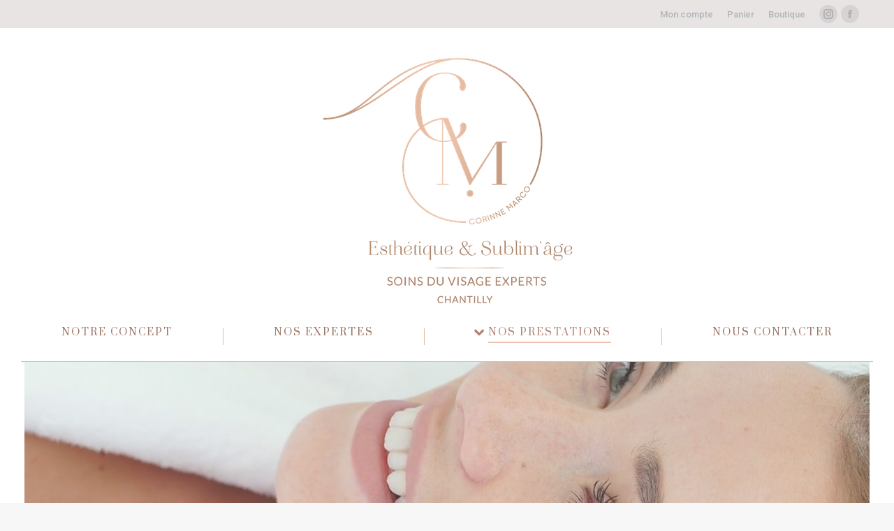

--- FILE ---
content_type: text/html; charset=UTF-8
request_url: https://institut-corinne-marco.com/tarifs/sublimage/
body_size: 13770
content:
<!DOCTYPE html>
<!--[if !(IE 6) | !(IE 7) | !(IE 8)  ]><!-->
<html dir="ltr" lang="fr-FR"
	prefix="og: https://ogp.me/ns#"  class="no-js">
<!--<![endif]-->
<head>
	<meta charset="UTF-8" />
		<meta name="viewport" content="width=device-width, initial-scale=1, maximum-scale=1, user-scalable=0">
		<meta name="google-site-verification" content="OwD4eAWtHXHvgH-9KLG08mHiQ3ETgxuTujQlDmQ6DC0" />
	<meta name="theme-color" content="#876452"/>	<link rel="profile" href="http://gmpg.org/xfn/11" />
	        <script type="text/javascript">
            if (/Android|webOS|iPhone|iPad|iPod|BlackBerry|IEMobile|Opera Mini/i.test(navigator.userAgent)) {
                var originalAddEventListener = EventTarget.prototype.addEventListener,
                    oldWidth = window.innerWidth;

                EventTarget.prototype.addEventListener = function (eventName, eventHandler, useCapture) {
                    if (eventName === "resize") {
                        originalAddEventListener.call(this, eventName, function (event) {
                            if (oldWidth === window.innerWidth) {
                                return;
                            }
                            else if (oldWidth !== window.innerWidth) {
                                oldWidth = window.innerWidth;
                            }
                            if (eventHandler.handleEvent) {
                                eventHandler.handleEvent.call(this, event);
                            }
                            else {
                                eventHandler.call(this, event);
                            };
                        }, useCapture);
                    }
                    else {
                        originalAddEventListener.call(this, eventName, eventHandler, useCapture);
                    };
                };
            };
        </script>
		<title>Sublim’âge | Institut Corinne Marco Chantilly</title>

		<!-- All in One SEO 4.3.9 - aioseo.com -->
		<meta name="robots" content="max-image-preview:large" />
		<link rel="canonical" href="https://institut-corinne-marco.com/tarifs/sublimage/" />
		<meta name="generator" content="All in One SEO (AIOSEO) 4.3.9" />
		<meta property="og:locale" content="fr_FR" />
		<meta property="og:site_name" content="Institut Corinne Marco Chantilly | Esthétique et sublim âge" />
		<meta property="og:type" content="article" />
		<meta property="og:title" content="Sublim’âge | Institut Corinne Marco Chantilly" />
		<meta property="og:url" content="https://institut-corinne-marco.com/tarifs/sublimage/" />
		<meta property="article:published_time" content="2020-04-25T12:51:44+00:00" />
		<meta property="article:modified_time" content="2024-01-19T14:11:29+00:00" />
		<meta name="twitter:card" content="summary" />
		<meta name="twitter:title" content="Sublim’âge | Institut Corinne Marco Chantilly" />
		<script type="application/ld+json" class="aioseo-schema">
			{"@context":"https:\/\/schema.org","@graph":[{"@type":"BreadcrumbList","@id":"https:\/\/institut-corinne-marco.com\/tarifs\/sublimage\/#breadcrumblist","itemListElement":[{"@type":"ListItem","@id":"https:\/\/institut-corinne-marco.com\/#listItem","position":1,"item":{"@type":"WebPage","@id":"https:\/\/institut-corinne-marco.com\/","name":"Accueil","description":"Esth\u00e9tique et sublim \u00e2ge","url":"https:\/\/institut-corinne-marco.com\/"},"nextItem":"https:\/\/institut-corinne-marco.com\/tarifs\/#listItem"},{"@type":"ListItem","@id":"https:\/\/institut-corinne-marco.com\/tarifs\/#listItem","position":2,"item":{"@type":"WebPage","@id":"https:\/\/institut-corinne-marco.com\/tarifs\/","name":"Prestations","url":"https:\/\/institut-corinne-marco.com\/tarifs\/"},"nextItem":"https:\/\/institut-corinne-marco.com\/tarifs\/sublimage\/#listItem","previousItem":"https:\/\/institut-corinne-marco.com\/#listItem"},{"@type":"ListItem","@id":"https:\/\/institut-corinne-marco.com\/tarifs\/sublimage\/#listItem","position":3,"item":{"@type":"WebPage","@id":"https:\/\/institut-corinne-marco.com\/tarifs\/sublimage\/","name":"Sublim'\u00e2ge","url":"https:\/\/institut-corinne-marco.com\/tarifs\/sublimage\/"},"previousItem":"https:\/\/institut-corinne-marco.com\/tarifs\/#listItem"}]},{"@type":"Organization","@id":"https:\/\/institut-corinne-marco.com\/#organization","name":"Institut Corinne Marco Chantilly","url":"https:\/\/institut-corinne-marco.com\/"},{"@type":"WebPage","@id":"https:\/\/institut-corinne-marco.com\/tarifs\/sublimage\/#webpage","url":"https:\/\/institut-corinne-marco.com\/tarifs\/sublimage\/","name":"Sublim\u2019\u00e2ge | Institut Corinne Marco Chantilly","inLanguage":"fr-FR","isPartOf":{"@id":"https:\/\/institut-corinne-marco.com\/#website"},"breadcrumb":{"@id":"https:\/\/institut-corinne-marco.com\/tarifs\/sublimage\/#breadcrumblist"},"datePublished":"2020-04-25T12:51:44+02:00","dateModified":"2024-01-19T14:11:29+01:00"},{"@type":"WebSite","@id":"https:\/\/institut-corinne-marco.com\/#website","url":"https:\/\/institut-corinne-marco.com\/","name":"Institut Corinne Marco Chantilly","description":"Esth\u00e9tique et sublim \u00e2ge","inLanguage":"fr-FR","publisher":{"@id":"https:\/\/institut-corinne-marco.com\/#organization"}}]}
		</script>
		<!-- All in One SEO -->

<link rel='dns-prefetch' href='//www.google.com' />
<link rel='dns-prefetch' href='//fonts.googleapis.com' />
<link rel='dns-prefetch' href='//s.w.org' />
<link rel="alternate" type="application/rss+xml" title="Institut Corinne Marco Chantilly &raquo; Flux" href="https://institut-corinne-marco.com/feed/" />
<link rel="alternate" type="application/rss+xml" title="Institut Corinne Marco Chantilly &raquo; Flux des commentaires" href="https://institut-corinne-marco.com/comments/feed/" />
		<script type="text/javascript">
			window._wpemojiSettings = {"baseUrl":"https:\/\/s.w.org\/images\/core\/emoji\/13.1.0\/72x72\/","ext":".png","svgUrl":"https:\/\/s.w.org\/images\/core\/emoji\/13.1.0\/svg\/","svgExt":".svg","source":{"concatemoji":"https:\/\/institut-corinne-marco.com\/wp-includes\/js\/wp-emoji-release.min.js?ver=5.8.12"}};
			!function(e,a,t){var n,r,o,i=a.createElement("canvas"),p=i.getContext&&i.getContext("2d");function s(e,t){var a=String.fromCharCode;p.clearRect(0,0,i.width,i.height),p.fillText(a.apply(this,e),0,0);e=i.toDataURL();return p.clearRect(0,0,i.width,i.height),p.fillText(a.apply(this,t),0,0),e===i.toDataURL()}function c(e){var t=a.createElement("script");t.src=e,t.defer=t.type="text/javascript",a.getElementsByTagName("head")[0].appendChild(t)}for(o=Array("flag","emoji"),t.supports={everything:!0,everythingExceptFlag:!0},r=0;r<o.length;r++)t.supports[o[r]]=function(e){if(!p||!p.fillText)return!1;switch(p.textBaseline="top",p.font="600 32px Arial",e){case"flag":return s([127987,65039,8205,9895,65039],[127987,65039,8203,9895,65039])?!1:!s([55356,56826,55356,56819],[55356,56826,8203,55356,56819])&&!s([55356,57332,56128,56423,56128,56418,56128,56421,56128,56430,56128,56423,56128,56447],[55356,57332,8203,56128,56423,8203,56128,56418,8203,56128,56421,8203,56128,56430,8203,56128,56423,8203,56128,56447]);case"emoji":return!s([10084,65039,8205,55357,56613],[10084,65039,8203,55357,56613])}return!1}(o[r]),t.supports.everything=t.supports.everything&&t.supports[o[r]],"flag"!==o[r]&&(t.supports.everythingExceptFlag=t.supports.everythingExceptFlag&&t.supports[o[r]]);t.supports.everythingExceptFlag=t.supports.everythingExceptFlag&&!t.supports.flag,t.DOMReady=!1,t.readyCallback=function(){t.DOMReady=!0},t.supports.everything||(n=function(){t.readyCallback()},a.addEventListener?(a.addEventListener("DOMContentLoaded",n,!1),e.addEventListener("load",n,!1)):(e.attachEvent("onload",n),a.attachEvent("onreadystatechange",function(){"complete"===a.readyState&&t.readyCallback()})),(n=t.source||{}).concatemoji?c(n.concatemoji):n.wpemoji&&n.twemoji&&(c(n.twemoji),c(n.wpemoji)))}(window,document,window._wpemojiSettings);
		</script>
		<style type="text/css">
img.wp-smiley,
img.emoji {
	display: inline !important;
	border: none !important;
	box-shadow: none !important;
	height: 1em !important;
	width: 1em !important;
	margin: 0 .07em !important;
	vertical-align: -0.1em !important;
	background: none !important;
	padding: 0 !important;
}
</style>
	<link rel='stylesheet' id='wp-block-library-css'  href='https://institut-corinne-marco.com/wp-includes/css/dist/block-library/style.min.css?ver=5.8.12' type='text/css' media='all' />
<style id='wp-block-library-theme-inline-css' type='text/css'>
#start-resizable-editor-section{display:none}.wp-block-audio figcaption{color:#555;font-size:13px;text-align:center}.is-dark-theme .wp-block-audio figcaption{color:hsla(0,0%,100%,.65)}.wp-block-code{font-family:Menlo,Consolas,monaco,monospace;color:#1e1e1e;padding:.8em 1em;border:1px solid #ddd;border-radius:4px}.wp-block-embed figcaption{color:#555;font-size:13px;text-align:center}.is-dark-theme .wp-block-embed figcaption{color:hsla(0,0%,100%,.65)}.blocks-gallery-caption{color:#555;font-size:13px;text-align:center}.is-dark-theme .blocks-gallery-caption{color:hsla(0,0%,100%,.65)}.wp-block-image figcaption{color:#555;font-size:13px;text-align:center}.is-dark-theme .wp-block-image figcaption{color:hsla(0,0%,100%,.65)}.wp-block-pullquote{border-top:4px solid;border-bottom:4px solid;margin-bottom:1.75em;color:currentColor}.wp-block-pullquote__citation,.wp-block-pullquote cite,.wp-block-pullquote footer{color:currentColor;text-transform:uppercase;font-size:.8125em;font-style:normal}.wp-block-quote{border-left:.25em solid;margin:0 0 1.75em;padding-left:1em}.wp-block-quote cite,.wp-block-quote footer{color:currentColor;font-size:.8125em;position:relative;font-style:normal}.wp-block-quote.has-text-align-right{border-left:none;border-right:.25em solid;padding-left:0;padding-right:1em}.wp-block-quote.has-text-align-center{border:none;padding-left:0}.wp-block-quote.is-large,.wp-block-quote.is-style-large{border:none}.wp-block-search .wp-block-search__label{font-weight:700}.wp-block-group.has-background{padding:1.25em 2.375em;margin-top:0;margin-bottom:0}.wp-block-separator{border:none;border-bottom:2px solid;margin-left:auto;margin-right:auto;opacity:.4}.wp-block-separator:not(.is-style-wide):not(.is-style-dots){width:100px}.wp-block-separator.has-background:not(.is-style-dots){border-bottom:none;height:1px}.wp-block-separator.has-background:not(.is-style-wide):not(.is-style-dots){height:2px}.wp-block-table thead{border-bottom:3px solid}.wp-block-table tfoot{border-top:3px solid}.wp-block-table td,.wp-block-table th{padding:.5em;border:1px solid;word-break:normal}.wp-block-table figcaption{color:#555;font-size:13px;text-align:center}.is-dark-theme .wp-block-table figcaption{color:hsla(0,0%,100%,.65)}.wp-block-video figcaption{color:#555;font-size:13px;text-align:center}.is-dark-theme .wp-block-video figcaption{color:hsla(0,0%,100%,.65)}.wp-block-template-part.has-background{padding:1.25em 2.375em;margin-top:0;margin-bottom:0}#end-resizable-editor-section{display:none}
</style>
<link rel='stylesheet' id='wc-blocks-vendors-style-css'  href='https://institut-corinne-marco.com/wp-content/plugins/woocommerce/packages/woocommerce-blocks/build/wc-blocks-vendors-style.css?ver=6.9.0' type='text/css' media='all' />
<link rel='stylesheet' id='wc-blocks-style-css'  href='https://institut-corinne-marco.com/wp-content/plugins/woocommerce/packages/woocommerce-blocks/build/wc-blocks-style.css?ver=6.9.0' type='text/css' media='all' />
<link rel='stylesheet' id='contact-form-7-css'  href='https://institut-corinne-marco.com/wp-content/plugins/contact-form-7/includes/css/styles.css?ver=5.5.6' type='text/css' media='all' />
<link rel='stylesheet' id='mdw-gift-card-css'  href='https://institut-corinne-marco.com/wp-content/plugins/mdw-gift-card/public/css/mdw-gift-card-public.css?ver=1.0.0' type='text/css' media='all' />
<style id='woocommerce-inline-inline-css' type='text/css'>
.woocommerce form .form-row .required { visibility: visible; }
</style>
<link rel='stylesheet' id='tablepress-default-css'  href='https://institut-corinne-marco.com/wp-content/plugins/tablepress/css/build/default.css?ver=2.1.4' type='text/css' media='all' />
<link rel='stylesheet' id='js_composer_front-css'  href='https://institut-corinne-marco.com/wp-content/plugins/js_composer/assets/css/js_composer.min.css?ver=6.6.0.1' type='text/css' media='all' />
<link rel='stylesheet' id='dt-web-fonts-css'  href='https://fonts.googleapis.com/css?family=Roboto:300,400,500,600,700|Prata:400,600,700|Lato:300,400,600,700' type='text/css' media='all' />
<link rel='stylesheet' id='dt-main-css'  href='https://institut-corinne-marco.com/wp-content/themes/corinne-theme/css/main.min.css?ver=9.1.1.1' type='text/css' media='all' />
<style id='dt-main-inline-css' type='text/css'>
body #load {
  display: block;
  height: 100%;
  overflow: hidden;
  position: fixed;
  width: 100%;
  z-index: 9901;
  opacity: 1;
  visibility: visible;
  transition: all .35s ease-out;
}
.load-wrap {
  width: 100%;
  height: 100%;
  background-position: center center;
  background-repeat: no-repeat;
  text-align: center;
}
.load-wrap > svg {
  position: absolute;
  top: 50%;
  left: 50%;
  transform: translate(-50%,-50%);
}
#load {
  background-color: #ffffff;
}
.uil-default rect:not(.bk) {
  fill: rgba(51,51,51,0.25);
}
.uil-ring > path {
  fill: rgba(51,51,51,0.25);
}
.ring-loader .circle {
  fill: rgba(51,51,51,0.25);
}
.ring-loader .moving-circle {
  fill: #333333;
}
.uil-hourglass .glass {
  stroke: #333333;
}
.uil-hourglass .sand {
  fill: rgba(51,51,51,0.25);
}
.spinner-loader .load-wrap {
  background-image: url("data:image/svg+xml,%3Csvg width='75px' height='75px' xmlns='http://www.w3.org/2000/svg' viewBox='0 0 100 100' preserveAspectRatio='xMidYMid' class='uil-default'%3E%3Crect x='0' y='0' width='100' height='100' fill='none' class='bk'%3E%3C/rect%3E%3Crect  x='46.5' y='40' width='7' height='20' rx='5' ry='5' fill='rgba%2851%2C51%2C51%2C0.25%29' transform='rotate(0 50 50) translate(0 -30)'%3E  %3Canimate attributeName='opacity' from='1' to='0' dur='1s' begin='0s' repeatCount='indefinite'/%3E%3C/rect%3E%3Crect  x='46.5' y='40' width='7' height='20' rx='5' ry='5' fill='rgba%2851%2C51%2C51%2C0.25%29' transform='rotate(30 50 50) translate(0 -30)'%3E  %3Canimate attributeName='opacity' from='1' to='0' dur='1s' begin='0.08333333333333333s' repeatCount='indefinite'/%3E%3C/rect%3E%3Crect  x='46.5' y='40' width='7' height='20' rx='5' ry='5' fill='rgba%2851%2C51%2C51%2C0.25%29' transform='rotate(60 50 50) translate(0 -30)'%3E  %3Canimate attributeName='opacity' from='1' to='0' dur='1s' begin='0.16666666666666666s' repeatCount='indefinite'/%3E%3C/rect%3E%3Crect  x='46.5' y='40' width='7' height='20' rx='5' ry='5' fill='rgba%2851%2C51%2C51%2C0.25%29' transform='rotate(90 50 50) translate(0 -30)'%3E  %3Canimate attributeName='opacity' from='1' to='0' dur='1s' begin='0.25s' repeatCount='indefinite'/%3E%3C/rect%3E%3Crect  x='46.5' y='40' width='7' height='20' rx='5' ry='5' fill='rgba%2851%2C51%2C51%2C0.25%29' transform='rotate(120 50 50) translate(0 -30)'%3E  %3Canimate attributeName='opacity' from='1' to='0' dur='1s' begin='0.3333333333333333s' repeatCount='indefinite'/%3E%3C/rect%3E%3Crect  x='46.5' y='40' width='7' height='20' rx='5' ry='5' fill='rgba%2851%2C51%2C51%2C0.25%29' transform='rotate(150 50 50) translate(0 -30)'%3E  %3Canimate attributeName='opacity' from='1' to='0' dur='1s' begin='0.4166666666666667s' repeatCount='indefinite'/%3E%3C/rect%3E%3Crect  x='46.5' y='40' width='7' height='20' rx='5' ry='5' fill='rgba%2851%2C51%2C51%2C0.25%29' transform='rotate(180 50 50) translate(0 -30)'%3E  %3Canimate attributeName='opacity' from='1' to='0' dur='1s' begin='0.5s' repeatCount='indefinite'/%3E%3C/rect%3E%3Crect  x='46.5' y='40' width='7' height='20' rx='5' ry='5' fill='rgba%2851%2C51%2C51%2C0.25%29' transform='rotate(210 50 50) translate(0 -30)'%3E  %3Canimate attributeName='opacity' from='1' to='0' dur='1s' begin='0.5833333333333334s' repeatCount='indefinite'/%3E%3C/rect%3E%3Crect  x='46.5' y='40' width='7' height='20' rx='5' ry='5' fill='rgba%2851%2C51%2C51%2C0.25%29' transform='rotate(240 50 50) translate(0 -30)'%3E  %3Canimate attributeName='opacity' from='1' to='0' dur='1s' begin='0.6666666666666666s' repeatCount='indefinite'/%3E%3C/rect%3E%3Crect  x='46.5' y='40' width='7' height='20' rx='5' ry='5' fill='rgba%2851%2C51%2C51%2C0.25%29' transform='rotate(270 50 50) translate(0 -30)'%3E  %3Canimate attributeName='opacity' from='1' to='0' dur='1s' begin='0.75s' repeatCount='indefinite'/%3E%3C/rect%3E%3Crect  x='46.5' y='40' width='7' height='20' rx='5' ry='5' fill='rgba%2851%2C51%2C51%2C0.25%29' transform='rotate(300 50 50) translate(0 -30)'%3E  %3Canimate attributeName='opacity' from='1' to='0' dur='1s' begin='0.8333333333333334s' repeatCount='indefinite'/%3E%3C/rect%3E%3Crect  x='46.5' y='40' width='7' height='20' rx='5' ry='5' fill='rgba%2851%2C51%2C51%2C0.25%29' transform='rotate(330 50 50) translate(0 -30)'%3E  %3Canimate attributeName='opacity' from='1' to='0' dur='1s' begin='0.9166666666666666s' repeatCount='indefinite'/%3E%3C/rect%3E%3C/svg%3E");
}
.ring-loader .load-wrap {
  background-image: url("data:image/svg+xml,%3Csvg xmlns='http://www.w3.org/2000/svg' viewBox='0 0 32 32' width='72' height='72' fill='rgba%2851%2C51%2C51%2C0.25%29'%3E   %3Cpath opacity='.25' d='M16 0 A16 16 0 0 0 16 32 A16 16 0 0 0 16 0 M16 4 A12 12 0 0 1 16 28 A12 12 0 0 1 16 4'/%3E   %3Cpath d='M16 0 A16 16 0 0 1 32 16 L28 16 A12 12 0 0 0 16 4z'%3E     %3CanimateTransform attributeName='transform' type='rotate' from='0 16 16' to='360 16 16' dur='0.8s' repeatCount='indefinite' /%3E   %3C/path%3E %3C/svg%3E");
}
.hourglass-loader .load-wrap {
  background-image: url("data:image/svg+xml,%3Csvg xmlns='http://www.w3.org/2000/svg' viewBox='0 0 32 32' width='72' height='72' fill='rgba%2851%2C51%2C51%2C0.25%29'%3E   %3Cpath transform='translate(2)' d='M0 12 V20 H4 V12z'%3E      %3Canimate attributeName='d' values='M0 12 V20 H4 V12z; M0 4 V28 H4 V4z; M0 12 V20 H4 V12z; M0 12 V20 H4 V12z' dur='1.2s' repeatCount='indefinite' begin='0' keytimes='0;.2;.5;1' keySplines='0.2 0.2 0.4 0.8;0.2 0.6 0.4 0.8;0.2 0.8 0.4 0.8' calcMode='spline'  /%3E   %3C/path%3E   %3Cpath transform='translate(8)' d='M0 12 V20 H4 V12z'%3E     %3Canimate attributeName='d' values='M0 12 V20 H4 V12z; M0 4 V28 H4 V4z; M0 12 V20 H4 V12z; M0 12 V20 H4 V12z' dur='1.2s' repeatCount='indefinite' begin='0.2' keytimes='0;.2;.5;1' keySplines='0.2 0.2 0.4 0.8;0.2 0.6 0.4 0.8;0.2 0.8 0.4 0.8' calcMode='spline'  /%3E   %3C/path%3E   %3Cpath transform='translate(14)' d='M0 12 V20 H4 V12z'%3E     %3Canimate attributeName='d' values='M0 12 V20 H4 V12z; M0 4 V28 H4 V4z; M0 12 V20 H4 V12z; M0 12 V20 H4 V12z' dur='1.2s' repeatCount='indefinite' begin='0.4' keytimes='0;.2;.5;1' keySplines='0.2 0.2 0.4 0.8;0.2 0.6 0.4 0.8;0.2 0.8 0.4 0.8' calcMode='spline' /%3E   %3C/path%3E   %3Cpath transform='translate(20)' d='M0 12 V20 H4 V12z'%3E     %3Canimate attributeName='d' values='M0 12 V20 H4 V12z; M0 4 V28 H4 V4z; M0 12 V20 H4 V12z; M0 12 V20 H4 V12z' dur='1.2s' repeatCount='indefinite' begin='0.6' keytimes='0;.2;.5;1' keySplines='0.2 0.2 0.4 0.8;0.2 0.6 0.4 0.8;0.2 0.8 0.4 0.8' calcMode='spline' /%3E   %3C/path%3E   %3Cpath transform='translate(26)' d='M0 12 V20 H4 V12z'%3E     %3Canimate attributeName='d' values='M0 12 V20 H4 V12z; M0 4 V28 H4 V4z; M0 12 V20 H4 V12z; M0 12 V20 H4 V12z' dur='1.2s' repeatCount='indefinite' begin='0.8' keytimes='0;.2;.5;1' keySplines='0.2 0.2 0.4 0.8;0.2 0.6 0.4 0.8;0.2 0.8 0.4 0.8' calcMode='spline' /%3E   %3C/path%3E %3C/svg%3E");
}

</style>
<link rel='stylesheet' id='the7-font-css'  href='https://institut-corinne-marco.com/wp-content/themes/corinne-theme/fonts/icomoon-the7-font/icomoon-the7-font.min.css?ver=9.1.1.1' type='text/css' media='all' />
<link rel='stylesheet' id='dt-custom-css'  href='https://institut-corinne-marco.com/wp-content/uploads/the7-css/custom.css?ver=958c39664bde' type='text/css' media='all' />
<link rel='stylesheet' id='wc-dt-custom-css'  href='https://institut-corinne-marco.com/wp-content/uploads/the7-css/compatibility/wc-dt-custom.css?ver=958c39664bde' type='text/css' media='all' />
<link rel='stylesheet' id='dt-media-css'  href='https://institut-corinne-marco.com/wp-content/uploads/the7-css/media.css?ver=958c39664bde' type='text/css' media='all' />
<link rel='stylesheet' id='the7-mega-menu-css'  href='https://institut-corinne-marco.com/wp-content/uploads/the7-css/mega-menu.css?ver=958c39664bde' type='text/css' media='all' />
<link rel='stylesheet' id='the7-elements-css'  href='https://institut-corinne-marco.com/wp-content/uploads/the7-css/post-type-dynamic.css?ver=958c39664bde' type='text/css' media='all' />
<link rel='stylesheet' id='style-css'  href='https://institut-corinne-marco.com/wp-content/themes/corinne-theme-child/style.css?ver=9.1.1.1' type='text/css' media='all' />
<link rel='stylesheet' id='ultimate-vc-addons-style-css'  href='https://institut-corinne-marco.com/wp-content/plugins/Ultimate_VC_Addons/assets/min-css/style.min.css?ver=3.19.11' type='text/css' media='all' />
<script type='text/javascript' id='jquery-core-js-extra'>
/* <![CDATA[ */
var slide_in = {"demo_dir":"https:\/\/institut-corinne-marco.com\/wp-content\/plugins\/convertplug\/modules\/slide_in\/assets\/demos"};
/* ]]> */
</script>
<script type='text/javascript' src='https://institut-corinne-marco.com/wp-includes/js/jquery/jquery.min.js?ver=3.6.0' id='jquery-core-js'></script>
<script type='text/javascript' src='https://institut-corinne-marco.com/wp-includes/js/jquery/jquery-migrate.min.js?ver=3.3.2' id='jquery-migrate-js'></script>
<script type='text/javascript' src='https://institut-corinne-marco.com/wp-content/plugins/mdw-gift-card/public/js/mdw-gift-card-public.js?ver=1.0.0' id='mdw-gift-card-js'></script>
<script type='text/javascript' src='https://institut-corinne-marco.com/wp-content/plugins/woocommerce/assets/js/jquery-blockui/jquery.blockUI.min.js?ver=2.7.0-wc.6.3.1' id='jquery-blockui-js'></script>
<script type='text/javascript' id='wc-add-to-cart-js-extra'>
/* <![CDATA[ */
var wc_add_to_cart_params = {"ajax_url":"\/wp-admin\/admin-ajax.php","wc_ajax_url":"\/?wc-ajax=%%endpoint%%","i18n_view_cart":"Voir le panier","cart_url":"https:\/\/institut-corinne-marco.com\/panier\/","is_cart":"","cart_redirect_after_add":"yes"};
/* ]]> */
</script>
<script type='text/javascript' src='https://institut-corinne-marco.com/wp-content/plugins/woocommerce/assets/js/frontend/add-to-cart.min.js?ver=6.3.1' id='wc-add-to-cart-js'></script>
<script type='text/javascript' src='https://institut-corinne-marco.com/wp-content/plugins/js_composer/assets/js/vendors/woocommerce-add-to-cart.js?ver=6.6.0.1' id='vc_woocommerce-add-to-cart-js-js'></script>
<script type='text/javascript' id='dt-above-fold-js-extra'>
/* <![CDATA[ */
var dtLocal = {"themeUrl":"https:\/\/institut-corinne-marco.com\/wp-content\/themes\/corinne-theme","passText":"Pour voir ce contenu, entrer le mots de passe:","moreButtonText":{"loading":"Chargement ...","loadMore":"Charger la suite"},"postID":"462","ajaxurl":"https:\/\/institut-corinne-marco.com\/wp-admin\/admin-ajax.php","REST":{"baseUrl":"https:\/\/institut-corinne-marco.com\/wp-json\/the7\/v1","endpoints":{"sendMail":"\/send-mail"}},"contactMessages":{"required":"One or more fields have an error. Please check and try again.","terms":"Veuillez accepter la politique de confidentialit\u00e9.","fillTheCaptchaError":"Veuillez remplir le captcha."},"captchaSiteKey":"","ajaxNonce":"2835cf9951","pageData":{"type":"page","template":"page","layout":null},"themeSettings":{"smoothScroll":"off","lazyLoading":false,"accentColor":{"mode":"solid","color":"#876452"},"desktopHeader":{"height":150},"ToggleCaptionEnabled":"disabled","ToggleCaption":"Navigation","floatingHeader":{"showAfter":400,"showMenu":true,"height":50,"logo":{"showLogo":false,"html":"","url":"https:\/\/institut-corinne-marco.com\/"}},"topLine":{"floatingTopLine":{"logo":{"showLogo":false,"html":""}}},"mobileHeader":{"firstSwitchPoint":992,"secondSwitchPoint":778,"firstSwitchPointHeight":60,"secondSwitchPointHeight":60,"mobileToggleCaptionEnabled":"disabled","mobileToggleCaption":"Menu"},"stickyMobileHeaderFirstSwitch":{"logo":{"html":""}},"stickyMobileHeaderSecondSwitch":{"logo":{"html":""}},"content":{"textColor":"#8b8d94","headerColor":"#9b7463"},"sidebar":{"switchPoint":992},"boxedWidth":"1280px","stripes":{"stripe1":{"textColor":"#787d85","headerColor":"#3b3f4a"},"stripe2":{"textColor":"#8b9199","headerColor":"#ffffff"},"stripe3":{"textColor":"#ffffff","headerColor":"#ffffff"}}},"VCMobileScreenWidth":"768","wcCartFragmentHash":"484cc44ef9af15018305fb61dec6993e"};
var dtShare = {"shareButtonText":{"facebook":"Partager sur Facebook","twitter":"Partager sur Twitter","pinterest":"\u00c9pingler le","linkedin":"Partager sur Linkedin","whatsapp":"Partager sur Whatsapp"},"overlayOpacity":"85"};
/* ]]> */
</script>
<script type='text/javascript' src='https://institut-corinne-marco.com/wp-content/themes/corinne-theme/js/above-the-fold.min.js?ver=9.1.1.1' id='dt-above-fold-js'></script>
<script type='text/javascript' src='https://institut-corinne-marco.com/wp-content/plugins/Ultimate_VC_Addons/assets/min-js/ultimate-params.min.js?ver=3.19.11' id='ultimate-vc-addons-params-js'></script>
<script type='text/javascript' src='https://institut-corinne-marco.com/wp-content/plugins/Ultimate_VC_Addons/assets/min-js/custom.min.js?ver=3.19.11' id='ultimate-vc-addons-custom-js'></script>
<link rel="https://api.w.org/" href="https://institut-corinne-marco.com/wp-json/" /><link rel="alternate" type="application/json" href="https://institut-corinne-marco.com/wp-json/wp/v2/pages/462" /><link rel="EditURI" type="application/rsd+xml" title="RSD" href="https://institut-corinne-marco.com/xmlrpc.php?rsd" />
<link rel="wlwmanifest" type="application/wlwmanifest+xml" href="https://institut-corinne-marco.com/wp-includes/wlwmanifest.xml" /> 
<meta name="generator" content="WordPress 5.8.12" />
<meta name="generator" content="WooCommerce 6.3.1" />
<link rel='shortlink' href='https://institut-corinne-marco.com/?p=462' />
<link rel="alternate" type="application/json+oembed" href="https://institut-corinne-marco.com/wp-json/oembed/1.0/embed?url=https%3A%2F%2Finstitut-corinne-marco.com%2Ftarifs%2Fsublimage%2F" />
<link rel="alternate" type="text/xml+oembed" href="https://institut-corinne-marco.com/wp-json/oembed/1.0/embed?url=https%3A%2F%2Finstitut-corinne-marco.com%2Ftarifs%2Fsublimage%2F&#038;format=xml" />
<meta property="og:site_name" content="Institut Corinne Marco Chantilly" />
<meta property="og:title" content="Sublim&rsquo;âge" />
<meta property="og:url" content="https://institut-corinne-marco.com/tarifs/sublimage/" />
<meta property="og:type" content="article" />
	<noscript><style>.woocommerce-product-gallery{ opacity: 1 !important; }</style></noscript>
	<meta name="generator" content="Powered by WPBakery Page Builder - drag and drop page builder for WordPress."/>
<script type="text/javascript">
document.addEventListener("DOMContentLoaded", function(event) { 
	var load = document.getElementById("load");
	if(!load.classList.contains('loader-removed')){
		var removeLoading = setTimeout(function() {
			load.className += " loader-removed";
		}, 300);
	}
});
</script>
		<link rel="icon" href="https://institut-corinne-marco.com/wp-content/uploads/2020/09/fav.png" type="image/png" sizes="16x16"/><link rel="icon" href="https://institut-corinne-marco.com/wp-content/uploads/2020/09/fav.png" type="image/png" sizes="32x32"/><style type="text/css" data-type="vc_custom-css">.tablepress td:nth-child(2) {
  text-align-last: right;
}</style><style type="text/css" data-type="vc_shortcodes-custom-css">.vc_custom_1599552750559{margin-top: -35px !important;}</style><noscript><style> .wpb_animate_when_almost_visible { opacity: 1; }</style></noscript><script
id="partoo-messaging-widget"
type="module"
src="https://cdn.partoo.co/widget/prod/latest.js"
avatar-image-url="https://i.ibb.co/2txj1dG/IMG-2698-1.jpg"
token="4ad9cf0d-4d3a-4bf0-8d3f-a80acb6d6441"
icon="message_logo_icon"
color="#9B7463"
policy-url="https://app.partoo.co/privacy/messaging/ca43bc8c-f454-4c9f-b5ba-2e48b962de7c?lang=fr"
country="FR"
></script><style id='the7-custom-inline-css' type='text/css'>
.sub-nav .menu-item i.fa,
.sub-nav .menu-item i.fas,
.sub-nav .menu-item i.far,
.sub-nav .menu-item i.fab {
	text-align: center;
	width: 1.25em;
}
.main-nav .sub-nav > li.dt-mega-parent > a .menu-text {
    letter-spacing: 4px;
}
.main-nav > li > a .menu-text {
    letter-spacing: 2px;
}
.pum-theme-1004, .pum-theme-theme-par-defaut {
    background-color: rgba( 255, 255, 255, 0.50 );
}
</style>
</head>
<body class="page-template-default page page-id-462 page-child parent-pageid-208 wp-custom-logo wp-embed-responsive theme-corinne-theme the7-core-ver-2.7.5 woocommerce-no-js title-off dt-responsive-on right-mobile-menu-close-icon ouside-menu-close-icon mobile-hamburger-close-bg-enable mobile-hamburger-close-bg-hover-enable  fade-medium-mobile-menu-close-icon fade-medium-menu-close-icon srcset-enabled btn-flat custom-btn-color custom-btn-hover-color phantom-slide phantom-shadow-decoration phantom-logo-off sticky-mobile-header mobile-hide-footer top-header first-switch-logo-left first-switch-menu-right second-switch-logo-left second-switch-menu-right right-mobile-menu layzr-loading-on popup-message-style the7-ver-9.1.1.1 wpb-js-composer js-comp-ver-6.6.0.1 vc_responsive">
<!-- The7 9.1.1.1 -->
<div id="load" class="hourglass-loader">
	<div class="load-wrap"></div>
</div>
<div id="page" >
	<a class="skip-link screen-reader-text" href="#content">Aller au contenu</a>

<div class="masthead classic-header justify logo-center widgets dividers content-width-line-decoration shadow-mobile-header-decoration small-mobile-menu-icon show-device-logo show-mobile-logo"  role="banner">

	<div class="top-bar">
	<div class="top-bar-bg" ></div>
	<div class="mini-widgets left-widgets"></div><div class="right-widgets mini-widgets"><div class="mini-nav show-on-desktop near-logo-first-switch hide-on-second-switch list-type-menu select-type-menu-first-switch select-type-menu-second-switch"><ul id="top-menu" role="menubar"><li class="menu-item menu-item-type-post_type menu-item-object-page menu-item-1162 first" role="presentation"><a href='https://institut-corinne-marco.com/mon-compte/' data-level='1' role="menuitem"><span class="menu-item-text"><span class="menu-text">Mon compte</span></span></a></li> <li class="menu-item menu-item-type-post_type menu-item-object-page menu-item-1163" role="presentation"><a href='https://institut-corinne-marco.com/panier/' data-level='1' role="menuitem"><span class="menu-item-text"><span class="menu-text">Panier</span></span></a></li> <li class="menu-item menu-item-type-post_type menu-item-object-page menu-item-1164" role="presentation"><a href='https://institut-corinne-marco.com/boutique/' data-level='1' role="menuitem"><span class="menu-item-text"><span class="menu-text">Boutique</span></span></a></li> </ul><div class="menu-select"><span class="customSelect1"><span class="customSelectInner"><i class=" dt-icon-the7-menu-006"></i>MenuBoutique</span></span></div></div><div class="soc-ico show-on-desktop in-top-bar-right in-menu-second-switch custom-bg disabled-border border-off hover-accent-bg hover-disabled-border  hover-border-off"><a title="Instagram page opens in new window" href="https://www.instagram.com/institutcorinnemarco/" target="_blank" class="instagram"><span class="soc-font-icon"></span><span class="screen-reader-text">Instagram page opens in new window</span></a><a title="Facebook page opens in new window" href="https://www.facebook.com/InstitutCorinneMarco/" target="_blank" class="facebook"><span class="soc-font-icon"></span><span class="screen-reader-text">Facebook page opens in new window</span></a></div></div></div>

	<header class="header-bar">

		<div class="branding">
	<div id="site-title" class="assistive-text">Institut Corinne Marco Chantilly</div>
	<div id="site-description" class="assistive-text">Esthétique et sublim âge</div>
	<a class="" href="https://institut-corinne-marco.com/"><img class=" preload-me" src="https://institut-corinne-marco.com/wp-content/uploads/2021/04/corinne-marco.png" srcset="https://institut-corinne-marco.com/wp-content/uploads/2021/04/corinne-marco.png 400w" width="400" height="377"   sizes="400px" alt="Institut Corinne Marco Chantilly" /></a><div class="mini-widgets"></div><div class="mini-widgets"></div></div>

		<nav class="navigation">

			<ul id="primary-menu" class="main-nav underline-decoration from-centre-line outside-item-remove-margin" role="menubar"><li class="menu-item menu-item-type-post_type menu-item-object-page menu-item-home menu-item-840 first" role="presentation"><a href='https://institut-corinne-marco.com/' data-level='1' role="menuitem"><span class="menu-item-text"><span class="menu-text">Notre concept</span></span></a></li> <li class="menu-item menu-item-type-post_type menu-item-object-page menu-item-905" role="presentation"><a href='https://institut-corinne-marco.com/expertes/' data-level='1' role="menuitem"><span class="menu-item-text"><span class="menu-text">Nos expertes</span></span></a></li> <li class="menu-item menu-item-type-post_type menu-item-object-page current-page-ancestor current-menu-ancestor current-menu-parent current-page-parent current_page_parent current_page_ancestor menu-item-has-children menu-item-236 act has-children dt-mega-menu mega-full-width mega-column-4" role="presentation"><a href='https://institut-corinne-marco.com/tarifs/' class='not-clickable-item mega-menu-img mega-menu-img-left' data-level='1' role="menuitem"><i class="fa-fw icomoon-the7-font-the7-arrow-05" style="margin: 0px 6px 0px 0px;" ></i><span class="menu-item-text"><span class="menu-text">Nos prestations</span></span></a><div class="dt-mega-menu-wrap"><ul class="sub-nav hover-style-bg level-arrows-on" role="menubar"><li class="menu-item menu-item-type-post_type menu-item-object-page menu-item-289 first no-link dt-mega-parent wf-1-4" role="presentation"><a href='https://institut-corinne-marco.com/tarifs/le-visage/' class=' mega-menu-img mega-menu-img-top' data-level='2' role="menuitem"><img class="preload-me lazy-load" src="data:image/svg+xml,%3Csvg%20xmlns%3D&#39;http%3A%2F%2Fwww.w3.org%2F2000%2Fsvg&#39;%20viewBox%3D&#39;0%200%20300%20120&#39;%2F%3E" data-src="https://institut-corinne-marco.com/wp-content/uploads/2020/08/visage-300x120.jpg" data-srcset="https://institut-corinne-marco.com/wp-content/uploads/2020/08/visage-300x120.jpg 300w, https://institut-corinne-marco.com/wp-content/uploads/2020/08/visage-600x240.jpg 600w" alt="Menu icon" width="300" height="120"  style="border-radius: 0px;margin: 0px 6px 15px 0px;" /><span class="menu-item-text"><span class="menu-text">Soin visage expert</span></span></a></li> <li class="menu-item menu-item-type-post_type menu-item-object-page current-menu-item page_item page-item-462 current_page_item menu-item-464 act no-link dt-mega-parent wf-1-4" role="presentation"><a href='https://institut-corinne-marco.com/tarifs/sublimage/' class=' mega-menu-img mega-menu-img-top' data-level='2' role="menuitem"><img class="preload-me lazy-load" src="data:image/svg+xml,%3Csvg%20xmlns%3D&#39;http%3A%2F%2Fwww.w3.org%2F2000%2Fsvg&#39;%20viewBox%3D&#39;0%200%20300%20120&#39;%2F%3E" data-src="https://institut-corinne-marco.com/wp-content/uploads/2020/09/menu-beaute-institut-300x120.png" data-srcset="https://institut-corinne-marco.com/wp-content/uploads/2020/09/menu-beaute-institut-300x120.png 300w, https://institut-corinne-marco.com/wp-content/uploads/2020/09/menu-beaute-institut-600x240.png 600w" alt="Menu icon" width="300" height="120"  style="border-radius: 0px;margin: 0px 6px 15px 0px;" /><span class="menu-item-text"><span class="menu-text">Sublim’âge</span></span></a></li> <li class="menu-item menu-item-type-post_type menu-item-object-page menu-item-288 no-link dt-mega-parent wf-1-4" role="presentation"><a href='https://institut-corinne-marco.com/tarifs/minceur/' class=' mega-menu-img mega-menu-img-top' data-level='2' role="menuitem"><img class="preload-me lazy-load" src="data:image/svg+xml,%3Csvg%20xmlns%3D&#39;http%3A%2F%2Fwww.w3.org%2F2000%2Fsvg&#39;%20viewBox%3D&#39;0%200%20300%20120&#39;%2F%3E" data-src="https://institut-corinne-marco.com/wp-content/uploads/2020/08/lpg-300x120.png" data-srcset="https://institut-corinne-marco.com/wp-content/uploads/2020/08/lpg-300x120.png 300w, https://institut-corinne-marco.com/wp-content/uploads/2020/08/lpg-600x240.png 600w" alt="Menu icon" width="300" height="120"  style="border-radius: 0px;margin: 0px 6px 15px 0px;" /><span class="menu-item-text"><span class="menu-text">Minceur &#038; fermeté</span></span></a></li> <li class="menu-item menu-item-type-post_type menu-item-object-page menu-item-287 no-link dt-mega-parent wf-1-4" role="presentation"><a href='https://institut-corinne-marco.com/tarifs/mise-en-beaute/' class=' mega-menu-img mega-menu-img-top' data-level='2' role="menuitem"><img class="preload-me lazy-load" src="data:image/svg+xml,%3Csvg%20xmlns%3D&#39;http%3A%2F%2Fwww.w3.org%2F2000%2Fsvg&#39;%20viewBox%3D&#39;0%200%20300%20120&#39;%2F%3E" data-src="https://institut-corinne-marco.com/wp-content/uploads/2020/08/institut-chantilly-soins-300x120.jpg" data-srcset="https://institut-corinne-marco.com/wp-content/uploads/2020/08/institut-chantilly-soins-300x120.jpg 300w, https://institut-corinne-marco.com/wp-content/uploads/2020/08/institut-chantilly-soins.jpg 600w" alt="Menu icon" width="300" height="120"  style="border-radius: 0px;margin: 0px 6px 15px 0px;" /><span class="menu-item-text"><span class="menu-text">Mise en beauté</span></span></a></li> </ul></div></li> <li class="Contact menu-item menu-item-type-custom menu-item-object-custom menu-item-8" role="presentation"><a href='https://institut-corinne-marco.com/contact/' data-level='1' role="menuitem"><span class="menu-item-text"><span class="menu-text">Nous contacter</span></span></a></li> </ul>
			
		</nav>

	</header>

</div>
<div class="dt-mobile-header mobile-menu-show-divider">
	<div class="dt-close-mobile-menu-icon"><div class="close-line-wrap"><span class="close-line"></span><span class="close-line"></span><span class="close-line"></span></div></div>	<ul id="mobile-menu" class="mobile-main-nav" role="menubar">
		<li class="menu-item menu-item-type-post_type menu-item-object-page menu-item-home menu-item-840 first" role="presentation"><a href='https://institut-corinne-marco.com/' data-level='1' role="menuitem"><span class="menu-item-text"><span class="menu-text">Notre concept</span></span></a></li> <li class="menu-item menu-item-type-post_type menu-item-object-page menu-item-905" role="presentation"><a href='https://institut-corinne-marco.com/expertes/' data-level='1' role="menuitem"><span class="menu-item-text"><span class="menu-text">Nos expertes</span></span></a></li> <li class="menu-item menu-item-type-post_type menu-item-object-page current-page-ancestor current-menu-ancestor current-menu-parent current-page-parent current_page_parent current_page_ancestor menu-item-has-children menu-item-236 act has-children dt-mega-menu mega-full-width mega-column-4" role="presentation"><a href='https://institut-corinne-marco.com/tarifs/' class='not-clickable-item mega-menu-img mega-menu-img-left' data-level='1' role="menuitem"><i class="fa-fw icomoon-the7-font-the7-arrow-05" style="margin: 0px 6px 0px 0px;" ></i><span class="menu-item-text"><span class="menu-text">Nos prestations</span></span></a><div class="dt-mega-menu-wrap"><ul class="sub-nav hover-style-bg level-arrows-on" role="menubar"><li class="menu-item menu-item-type-post_type menu-item-object-page menu-item-289 first no-link dt-mega-parent wf-1-4" role="presentation"><a href='https://institut-corinne-marco.com/tarifs/le-visage/' class=' mega-menu-img mega-menu-img-top' data-level='2' role="menuitem"><img class="preload-me lazy-load" src="data:image/svg+xml,%3Csvg%20xmlns%3D&#39;http%3A%2F%2Fwww.w3.org%2F2000%2Fsvg&#39;%20viewBox%3D&#39;0%200%20300%20120&#39;%2F%3E" data-src="https://institut-corinne-marco.com/wp-content/uploads/2020/08/visage-300x120.jpg" data-srcset="https://institut-corinne-marco.com/wp-content/uploads/2020/08/visage-300x120.jpg 300w, https://institut-corinne-marco.com/wp-content/uploads/2020/08/visage-600x240.jpg 600w" alt="Menu icon" width="300" height="120"  style="border-radius: 0px;margin: 0px 6px 15px 0px;" /><span class="menu-item-text"><span class="menu-text">Soin visage expert</span></span></a></li> <li class="menu-item menu-item-type-post_type menu-item-object-page current-menu-item page_item page-item-462 current_page_item menu-item-464 act no-link dt-mega-parent wf-1-4" role="presentation"><a href='https://institut-corinne-marco.com/tarifs/sublimage/' class=' mega-menu-img mega-menu-img-top' data-level='2' role="menuitem"><img class="preload-me lazy-load" src="data:image/svg+xml,%3Csvg%20xmlns%3D&#39;http%3A%2F%2Fwww.w3.org%2F2000%2Fsvg&#39;%20viewBox%3D&#39;0%200%20300%20120&#39;%2F%3E" data-src="https://institut-corinne-marco.com/wp-content/uploads/2020/09/menu-beaute-institut-300x120.png" data-srcset="https://institut-corinne-marco.com/wp-content/uploads/2020/09/menu-beaute-institut-300x120.png 300w, https://institut-corinne-marco.com/wp-content/uploads/2020/09/menu-beaute-institut-600x240.png 600w" alt="Menu icon" width="300" height="120"  style="border-radius: 0px;margin: 0px 6px 15px 0px;" /><span class="menu-item-text"><span class="menu-text">Sublim’âge</span></span></a></li> <li class="menu-item menu-item-type-post_type menu-item-object-page menu-item-288 no-link dt-mega-parent wf-1-4" role="presentation"><a href='https://institut-corinne-marco.com/tarifs/minceur/' class=' mega-menu-img mega-menu-img-top' data-level='2' role="menuitem"><img class="preload-me lazy-load" src="data:image/svg+xml,%3Csvg%20xmlns%3D&#39;http%3A%2F%2Fwww.w3.org%2F2000%2Fsvg&#39;%20viewBox%3D&#39;0%200%20300%20120&#39;%2F%3E" data-src="https://institut-corinne-marco.com/wp-content/uploads/2020/08/lpg-300x120.png" data-srcset="https://institut-corinne-marco.com/wp-content/uploads/2020/08/lpg-300x120.png 300w, https://institut-corinne-marco.com/wp-content/uploads/2020/08/lpg-600x240.png 600w" alt="Menu icon" width="300" height="120"  style="border-radius: 0px;margin: 0px 6px 15px 0px;" /><span class="menu-item-text"><span class="menu-text">Minceur &#038; fermeté</span></span></a></li> <li class="menu-item menu-item-type-post_type menu-item-object-page menu-item-287 no-link dt-mega-parent wf-1-4" role="presentation"><a href='https://institut-corinne-marco.com/tarifs/mise-en-beaute/' class=' mega-menu-img mega-menu-img-top' data-level='2' role="menuitem"><img class="preload-me lazy-load" src="data:image/svg+xml,%3Csvg%20xmlns%3D&#39;http%3A%2F%2Fwww.w3.org%2F2000%2Fsvg&#39;%20viewBox%3D&#39;0%200%20300%20120&#39;%2F%3E" data-src="https://institut-corinne-marco.com/wp-content/uploads/2020/08/institut-chantilly-soins-300x120.jpg" data-srcset="https://institut-corinne-marco.com/wp-content/uploads/2020/08/institut-chantilly-soins-300x120.jpg 300w, https://institut-corinne-marco.com/wp-content/uploads/2020/08/institut-chantilly-soins.jpg 600w" alt="Menu icon" width="300" height="120"  style="border-radius: 0px;margin: 0px 6px 15px 0px;" /><span class="menu-item-text"><span class="menu-text">Mise en beauté</span></span></a></li> </ul></div></li> <li class="Contact menu-item menu-item-type-custom menu-item-object-custom menu-item-8" role="presentation"><a href='https://institut-corinne-marco.com/contact/' data-level='1' role="menuitem"><span class="menu-item-text"><span class="menu-text">Nous contacter</span></span></a></li> 	</ul>
	<div class='mobile-mini-widgets-in-menu'></div>
</div>

<style id="the7-page-content-style">
#main {
  padding-top: 0px;
  padding-bottom: 0px;
}
@media screen and (max-width: 778px) {
  #main {
    padding-bottom: 0px;
  }
}

</style>

<div id="main" class="sidebar-none sidebar-divider-vertical">

	
	<div class="main-gradient"></div>
	<div class="wf-wrap">
	<div class="wf-container-main">

	


	<div id="content" class="content" role="main">

		<div class="vc_row wpb_row vc_row-fluid"><div class="wpb_column vc_column_container vc_col-sm-12"><div class="vc_column-inner"><div class="wpb_wrapper"><div class="ult-spacer spacer-696f1ecc66a34" data-id="696f1ecc66a34" data-height="550" data-height-mobile="160" data-height-tab="550" data-height-tab-portrait="450" data-height-mobile-landscape="160" style="clear:both;display:block;"></div></div></div></div></div><!-- Row Backgrounds --><div class="upb_content_video" data-controls-color="" data-controls="" data-viewport-video="false" data-ultimate-video="https://institut-corinne-marco.com/wp-content/uploads/videos/visage(2).mp4" data-ultimate-video2="https://institut-corinne-marco.com/wp-content/uploads/videos/visage(2).webm" data-ultimate-video-muted="muted" data-ultimate-video-loop="loop" data-ultimate-video-poster="https://institut-corinne-marco.com/wp-content/uploads/2020/09/menu-beaute-institut.png" data-ultimate-video-autoplay="autoplay" data-bg-override="0" data-upb-overlay-color="" data-upb-bg-animation="" data-fadeout="" data-fadeout-percentage="30" data-parallax-content="" data-parallax-content-sense="30" data-row-effect-mobile-disable="true" data-rtl="false" data-img-parallax-mobile-disable="true"  data-custom-vc-row=""  data-vc="6.6.0.1"  data-is_old_vc=""  data-theme-support=""   data-overlay="false" data-overlay-color="" data-overlay-pattern="" data-overlay-pattern-opacity="" data-overlay-pattern-size=""     data-video_fixer="true"></div><div class="vc_row wpb_row vc_row-fluid"><div class="wpb_column vc_column_container vc_col-sm-12"><div class="vc_column-inner vc_custom_1599552750559"><div class="wpb_wrapper">
	<div class="wpb_text_column wpb_content_element " >
		<div class="wpb_wrapper">
			<h1 style="text-align: center;">Soin visage Sublim&rsquo;âge</h1>

		</div>
	</div>
<p style="font-size: 17px;color: #9b7463;line-height: 25px;text-align: center;font-family:Prata;font-weight:400;font-style:normal" class="vc_custom_heading" >Fini l'anti-âge, place au Sublim'âge.<br />
Les soins qui aident la peau à ralentir son processus de vieillissement grâce à des traitements non invasifs, confortables, axés sur la performance certifiée.<br />
Réveiller le potentiel de la peau et contrer les signes de l'âge : perte d’élasticité, rides et éclat du teint.</p></div></div></div></div><div class="vc_row wpb_row vc_row-fluid"><div class="wpb_column vc_column_container vc_col-sm-12"><div class="vc_column-inner"><div class="wpb_wrapper"><div class="vc_separator wpb_content_element vc_separator_align_center vc_sep_width_100 vc_sep_pos_align_center vc_separator_no_text" ><span class="vc_sep_holder vc_sep_holder_l"><span  style="border-color:#ddbe9b;" class="vc_sep_line"></span></span><span class="vc_sep_holder vc_sep_holder_r"><span  style="border-color:#ddbe9b;" class="vc_sep_line"></span></span>
</div></div></div></div></div><div class="vc_row wpb_row vc_row-fluid"><div class="wpb_column vc_column_container vc_col-sm-12"><div class="vc_column-inner"><div class="wpb_wrapper">
	<div class="wpb_text_column wpb_content_element " >
		<div class="wpb_wrapper">
			
		</div>
	</div>
</div></div></div></div><div class="vc_row wpb_row vc_row-fluid"><div class="wpb_column vc_column_container vc_col-sm-3"><div class="vc_column-inner"><div class="wpb_wrapper"></div></div></div><div class="wpb_column vc_column_container vc_col-sm-6"><div class="vc_column-inner"><div class="wpb_wrapper">
	<div class="wpb_text_column wpb_content_element " >
		<div class="wpb_wrapper">
			<h4 style="text-align: center;">SUBLIM’ÂGE &#8211; ENDERMOLOGIE &#8211; LPG</h4>
<p><img loading="lazy" class="aligncenter size-full wp-image-768" src="https://institut-corinne-marco.com/wp-content/uploads/2020/09/sep.png" alt="" width="169" height="40" /><br />
Le Fitness cellulaire de votre peau.<br />
<em>Fréquence 1 séance/semaine</em></p>

<table id="tablepress-9" class="tablepress tablepress-id-9">
<tbody class="row-hover">
<tr class="row-1 odd">
	<td class="column-1">1 soin</td><td class="column-2">1h30</td><td class="column-3">145 €</td>
</tr>
<tr class="row-2 even">
	<td class="column-1">Cure Booster 5 soins Visage+Cou+Décolleté    <br />
Exfoliation<br />
20 mn de stimulation Endermolift<br />
Masque acide hyaluronique<br />
Modelage relaxant.            </td><td class="column-2">1h30</td><td class="column-3">675 €</td>
</tr>
<tr class="row-3 odd">
	<td class="column-1">10 séances Endermolift </td><td class="column-2">30mn </td><td class="column-3">600 €</td>
</tr>
</tbody>
</table>
<!-- #tablepress-9 from cache -->
<h4 style="text-align: center;"><img loading="lazy" class="aligncenter wp-image-1646" src="https://institut-corinne-marco.com/wp-content/uploads/2024/01/radiofrequence-292x300.png" alt="" width="240" height="247" srcset="https://institut-corinne-marco.com/wp-content/uploads/2024/01/radiofrequence-292x300.png 292w, https://institut-corinne-marco.com/wp-content/uploads/2024/01/radiofrequence.png 466w" sizes="(max-width: 240px) 100vw, 240px" />SUBLIM’ÂGE &#8211; DUOLIFT</h4>
<p><img loading="lazy" class="aligncenter size-full wp-image-768" src="https://institut-corinne-marco.com/wp-content/uploads/2020/09/sep.png" alt="" width="169" height="40" /><br />
Soft peeling – radiofréquence – ultrasons &#8211; luminologie<br />
La peau est plus ferme, les contours redessinés. <em>Fréquence 1 séance/semaine</em></p>

<table id="tablepress-12" class="tablepress tablepress-id-12">
<tbody class="row-hover">
<tr class="row-1 odd">
	<td class="column-1">1 soin </td><td class="column-2">1h30 </td><td class="column-3">145 €</td>
</tr>
<tr class="row-2 even">
	<td class="column-1">Cure Booster 5 soins </td><td class="column-2">1h30 </td><td class="column-3">675 €</td>
</tr>
</tbody>
</table>
<!-- #tablepress-12 from cache -->

		</div>
	</div>
</div></div></div><div class="wpb_column vc_column_container vc_col-sm-3"><div class="vc_column-inner"><div class="wpb_wrapper"></div></div></div></div><div class="vc_row wpb_row vc_row-fluid"><div class="wpb_column vc_column_container vc_col-sm-12"><div class="vc_column-inner"><div class="wpb_wrapper">
	<div  class="wpb_single_image wpb_content_element vc_align_center">
		
		<figure class="wpb_wrapper vc_figure">
			<div class="vc_single_image-wrapper vc_box_circle  vc_box_border_grey"><img class="vc_single_image-img " src="https://institut-corinne-marco.com/wp-content/uploads/2023/06/soin-visage-institut-240x240.jpeg" width="240" height="240" alt="soin-visage-institut" title="soin-visage-institut"  data-dt-location="https://institut-corinne-marco.com/tarifs/sublimage/attachment/soin-visage-institut/" /></div>
		</figure>
	</div>

	<div class="wpb_text_column wpb_content_element " >
		<div class="wpb_wrapper">
			<h4 style="text-align: center;">PHOTOBIOSTIMULATION LEDS</h4>
<p><img loading="lazy" class="aligncenter size-full wp-image-768" src="https://institut-corinne-marco.com/wp-content/uploads/2020/09/sep.png" alt="" width="169" height="40" /><br />
Le traitement LED entre dans le champs de la photothérapie ou photobiostimulation.<br />
La peau va se régénérer en réaction à l’application d’une source lumineuse. Les diverses lumières colorées, selon leur longueur d’onde associée, vont pénétrer la peau dans leurs différentes couches.<br />
Cette énergie offre une régénération en profondeur des tissus.<br />
La peau retrouve de l’éclat, de l’élasticité, fermeté.<br />
Les peaux souffrant d’acné et imperfections se réparent grâce à l’action bactéricide d’un programme spécifique.</p>
<p>Cette séance peut être additionnée immédiatement après vos autres soins, produisant une optimisation du bénéfice de nos soins <strong>Sublim’âge</strong>.<br />
Ou bien en cure seule, afin de lutter contre le blues hivernal (réduisant notre source d’exposition à la lumière bienfaisante) permettant de retrouver sommeil et sérénité.<br />
Une cure de 10 séances à raison de 1 fois par semaine est conseillée.</p>

<table id="tablepress-23" class="tablepress tablepress-id-23">
<tbody class="row-hover">
<tr class="row-1 odd">
	<td class="column-1">Séance LED System      </td><td class="column-2">20 mn</td><td class="column-3">40 €</td>
</tr>
<tr class="row-2 even">
	<td class="column-1">Séance additionnelle à un autre soin </td><td class="column-2">20 mn</td><td class="column-3">30 €</td>
</tr>
<tr class="row-3 odd">
	<td class="column-1">Cure 10 séances     </td><td class="column-2">10x20mn</td><td class="column-3">380 €</td>
</tr>
</tbody>
</table>
<!-- #tablepress-23 from cache -->

		</div>
	</div>
</div></div></div></div><div class="vc_row wpb_row vc_row-fluid"><div class="wpb_column vc_column_container vc_col-sm-6"><div class="vc_column-inner"><div class="wpb_wrapper">
	<div class="wpb_text_column wpb_content_element " >
		<div class="wpb_wrapper">
			<h3 style="text-align: center;">PRENDRE RENDEZ-VOUS !</h3>

		</div>
	</div>
</div></div></div><div class="wpb_column vc_column_container vc_col-sm-6"><div class="vc_column-inner"><div class="wpb_wrapper"><style type="text/css" data-type="the7_shortcodes-inline-css">#default-btn-4b9decfe6e5409c85157c42e94b1230e.ico-right-side > i {
  margin-right: 0px;
  margin-left: 8px;
}
#default-btn-4b9decfe6e5409c85157c42e94b1230e > i {
  margin-right: 8px;
}
#default-btn-4b9decfe6e5409c85157c42e94b1230e * {
  vertical-align: middle;
}
</style><div class="btn-align-center"><a href="https://www.planity.com/institut-corinne-marco-60500-chantilly" class="default-btn-shortcode dt-btn dt-btn-m link-hover-off " target="_blank" id="default-btn-4b9decfe6e5409c85157c42e94b1230e" title="Contact" rel="noopener"><span>Cliquez ici</span></a></div></div></div></div></div><!-- Row Backgrounds --><div class="upb_color" data-bg-override="full" data-bg-color="#f9f8f8" data-fadeout="" data-fadeout-percentage="30" data-parallax-content="" data-parallax-content-sense="30" data-row-effect-mobile-disable="true" data-img-parallax-mobile-disable="true" data-rtl="false"  data-custom-vc-row=""  data-vc="6.6.0.1"  data-is_old_vc=""  data-theme-support=""   data-overlay="false" data-overlay-color="" data-overlay-pattern="" data-overlay-pattern-opacity="" data-overlay-pattern-size=""    ></div><div class="vc_row wpb_row vc_row-fluid vc_row-o-equal-height vc_row-o-content-middle vc_row-flex"><div class="wpb_column vc_column_container vc_col-sm-6"><div class="vc_column-inner"><div class="wpb_wrapper">
	<div class="wpb_text_column wpb_content_element " >
		<div class="wpb_wrapper">
			<h3 style="text-align: center;"><span style="color: #ffffff;">OFFRIR UNE INVITATION BEAUTÉ ?</span></h3>

		</div>
	</div>

	<div  class="wpb_single_image wpb_content_element vc_align_center">
		
		<figure class="wpb_wrapper vc_figure">
			<div class="vc_single_image-wrapper   vc_box_border_grey"><img width="125" height="125" src="https://institut-corinne-marco.com/wp-content/uploads/2020/09/kdo-blanc.png" class="vc_single_image-img attachment-full" alt="" loading="lazy"  data-dt-location="https://institut-corinne-marco.com/notre-concept/attachment/kdo-blanc/" /></div>
		</figure>
	</div>
</div></div></div><div class="wpb_column vc_column_container vc_col-sm-6"><div class="vc_column-inner"><div class="wpb_wrapper"><style type="text/css" data-type="the7_shortcodes-inline-css">#default-btn-4cb653f1c5121e799e117f406a48f434.ico-right-side > i {
  margin-right: 0px;
  margin-left: 8px;
}
#default-btn-4cb653f1c5121e799e117f406a48f434 > i {
  margin-right: 8px;
}
#default-btn-4cb653f1c5121e799e117f406a48f434 * {
  vertical-align: middle;
}
</style><div class="btn-align-center"><a href="/boutique/" class="default-btn-shortcode dt-btn dt-btn-m link-hover-off " id="default-btn-4cb653f1c5121e799e117f406a48f434" title="Bon cadeau soin anti-age"><span>Cliquez ici</span></a></div></div></div></div></div><!-- Row Backgrounds --><div class="upb_color" data-bg-override="full" data-bg-color="rgba(198,164,145,0.84)" data-fadeout="" data-fadeout-percentage="30" data-parallax-content="" data-parallax-content-sense="30" data-row-effect-mobile-disable="true" data-img-parallax-mobile-disable="true" data-rtl="false"  data-custom-vc-row=""  data-vc="6.6.0.1"  data-is_old_vc=""  data-theme-support=""   data-overlay="false" data-overlay-color="" data-overlay-pattern="" data-overlay-pattern-opacity="" data-overlay-pattern-size=""    ></div>
<span class="cp-load-after-post"></span>
	</div><!-- #content -->

	


			</div><!-- .wf-container -->
		</div><!-- .wf-wrap -->

	
	</div><!-- #main -->

	

	
	<!-- !Footer -->
	<footer id="footer" class="footer solid-bg">

		
<!-- !Bottom-bar -->
<div id="bottom-bar" class="logo-left" role="contentinfo">
    <div class="wf-wrap">
        <div class="wf-container-bottom">

			
            <div class="wf-float-right">

				<div class="bottom-text-block"><p><a href="https://institut-corinne-marco.com/conditions-generales-de-vente/">Conditions générales de vente</a> | <a href="https://institut-corinne-marco.com/mentions-legales/">Mentions légales</a></p>
</div>
            </div>

        </div><!-- .wf-container-bottom -->
    </div><!-- .wf-wrap -->
</div><!-- #bottom-bar -->
	</footer><!-- #footer -->


	<a href="#" class="scroll-top"><span class="screen-reader-text">Aller en haut</span></a>

</div><!-- #page -->

			<script type="text/javascript" id="modal">
				document.addEventListener("DOMContentLoaded", function(){
					startclock();
				});
				function stopclock (){
					if(timerRunning) clearTimeout(timerID);
					timerRunning = false;
						//document.cookie="time=0";
					}
					function showtime () {
						var now = new Date();
						var my = now.getTime() ;
						now = new Date(my-diffms) ;
						//document.cookie="time="+now.toLocaleString();
						timerID = setTimeout('showtime()',10000);
						timerRunning = true;
					}
					function startclock () {
						stopclock();
						showtime();
					}
					var timerID = null;
					var timerRunning = false;
					var x = new Date() ;
					var now = x.getTime() ;
					var gmt = 1768890060 * 1000 ;
					var diffms = (now - gmt) ;
				</script>
								<script type="text/javascript" id="info-bar">
					document.addEventListener("DOMContentLoaded", function(){
						startclock();
					});
					function stopclock (){
						if(timerRunning) clearTimeout(timerID);
						timerRunning = false;
						//document.cookie="time=0";
					}
					function showtime () {
						var now = new Date();
						var my = now.getTime() ;
						now = new Date(my-diffms) ;
						//document.cookie="time="+now.toLocaleString();
						timerID = setTimeout('showtime()',10000);
						timerRunning = true;
					}
					function startclock () {
						stopclock();
						showtime();
					}
					var timerID = null;
					var timerRunning = false;
					var x = new Date() ;
					var now = x.getTime() ;
					var gmt = 1768890060 * 1000 ;
					var diffms = (now - gmt) ;
				</script>
								<script type="text/javascript" id="slidein">
					document.addEventListener("DOMContentLoaded", function(){
						startclock();
					});
					function stopclock (){
						if(timerRunning) clearTimeout(timerID);
						timerRunning = false;
						//document.cookie="time=0";
					}

					function showtime () {
						var now = new Date();
						var my = now.getTime() ;
						now = new Date(my-diffms) ;
						//document.cookie="time="+now.toLocaleString();
						timerID = setTimeout('showtime()',10000);
						timerRunning = true;
					}

					function startclock () {
						stopclock();
						showtime();
					}
					var timerID = null;
					var timerRunning = false;
					var x = new Date() ;
					var now = x.getTime() ;
					var gmt = 1768890060 * 1000 ;
					var diffms = (now - gmt) ;
				</script>
				<script
id="partoo-messaging-widget"

type="module"

src="https://cdn.partoo.co/widget/prod/latest.js"

avatar-image url="https://i.ibb.co/2txj1dG/IMG-2698-1.jpg"

token="4ad9cf0d-4d3a-4bf0-8d3f-a80acb6d6441"

icon="message_logo_icon"

color="#0085f2"

policy-url="https://app.partoo.co/privacy/messaging/ca43bc8c-f454-4c9f-b5ba-2e48b962de7c?lang=fr"

country="FR"

></script>
<script type="text/html" id="wpb-modifications"></script>	<script type="text/javascript">
		(function () {
			var c = document.body.className;
			c = c.replace(/woocommerce-no-js/, 'woocommerce-js');
			document.body.className = c;
		})();
	</script>
	<link rel='stylesheet' id='ultimate-vc-addons-background-style-css'  href='https://institut-corinne-marco.com/wp-content/plugins/Ultimate_VC_Addons/assets/min-css/background-style.min.css?ver=3.19.11' type='text/css' media='all' />
<link rel='stylesheet' id='vc_google_fonts_prataregular-css'  href='https://fonts.googleapis.com/css?family=Prata%3Aregular&#038;ver=6.6.0.1' type='text/css' media='all' />
<script type='text/javascript' src='https://institut-corinne-marco.com/wp-content/themes/corinne-theme/js/main.min.js?ver=9.1.1.1' id='dt-main-js'></script>
<script type='text/javascript' src='https://institut-corinne-marco.com/wp-includes/js/dist/vendor/regenerator-runtime.min.js?ver=0.13.7' id='regenerator-runtime-js'></script>
<script type='text/javascript' src='https://institut-corinne-marco.com/wp-includes/js/dist/vendor/wp-polyfill.min.js?ver=3.15.0' id='wp-polyfill-js'></script>
<script type='text/javascript' id='contact-form-7-js-extra'>
/* <![CDATA[ */
var wpcf7 = {"api":{"root":"https:\/\/institut-corinne-marco.com\/wp-json\/","namespace":"contact-form-7\/v1"}};
/* ]]> */
</script>
<script type='text/javascript' src='https://institut-corinne-marco.com/wp-content/plugins/contact-form-7/includes/js/index.js?ver=5.5.6' id='contact-form-7-js'></script>
<script type='text/javascript' src='https://institut-corinne-marco.com/wp-content/plugins/woocommerce/assets/js/js-cookie/js.cookie.min.js?ver=2.1.4-wc.6.3.1' id='js-cookie-js'></script>
<script type='text/javascript' id='woocommerce-js-extra'>
/* <![CDATA[ */
var woocommerce_params = {"ajax_url":"\/wp-admin\/admin-ajax.php","wc_ajax_url":"\/?wc-ajax=%%endpoint%%"};
/* ]]> */
</script>
<script type='text/javascript' src='https://institut-corinne-marco.com/wp-content/plugins/woocommerce/assets/js/frontend/woocommerce.min.js?ver=6.3.1' id='woocommerce-js'></script>
<script type='text/javascript' id='wc-cart-fragments-js-extra'>
/* <![CDATA[ */
var wc_cart_fragments_params = {"ajax_url":"\/wp-admin\/admin-ajax.php","wc_ajax_url":"\/?wc-ajax=%%endpoint%%","cart_hash_key":"wc_cart_hash_ef198d6b82201b0a1d0c5a8d05ae0598","fragment_name":"wc_fragments_ef198d6b82201b0a1d0c5a8d05ae0598","request_timeout":"5000"};
/* ]]> */
</script>
<script type='text/javascript' src='https://institut-corinne-marco.com/wp-content/plugins/woocommerce/assets/js/frontend/cart-fragments.min.js?ver=6.3.1' id='wc-cart-fragments-js'></script>
<script type='text/javascript' src='https://www.google.com/recaptcha/api.js?render=6LfT1XwaAAAAACrBjVYproPpW84ri4WrqzbrOvZd&#038;ver=3.0' id='google-recaptcha-js'></script>
<script type='text/javascript' id='wpcf7-recaptcha-js-extra'>
/* <![CDATA[ */
var wpcf7_recaptcha = {"sitekey":"6LfT1XwaAAAAACrBjVYproPpW84ri4WrqzbrOvZd","actions":{"homepage":"homepage","contactform":"contactform"}};
/* ]]> */
</script>
<script type='text/javascript' src='https://institut-corinne-marco.com/wp-content/plugins/contact-form-7/modules/recaptcha/index.js?ver=5.5.6' id='wpcf7-recaptcha-js'></script>
<script type='text/javascript' src='https://institut-corinne-marco.com/wp-includes/js/wp-embed.min.js?ver=5.8.12' id='wp-embed-js'></script>
<script type='text/javascript' src='https://institut-corinne-marco.com/wp-content/plugins/js_composer/assets/js/dist/js_composer_front.min.js?ver=6.6.0.1' id='wpb_composer_front_js-js'></script>
<script type='text/javascript' src='https://institut-corinne-marco.com/wp-content/plugins/Ultimate_VC_Addons/assets/min-js/jquery-appear.min.js?ver=3.19.11' id='ultimate-vc-addons-appear-js'></script>
<script type='text/javascript' src='https://institut-corinne-marco.com/wp-content/plugins/Ultimate_VC_Addons/assets/min-js/ultimate_bg.min.js?ver=3.19.11' id='ultimate-vc-addons-row-bg-js'></script>

<div class="pswp" tabindex="-1" role="dialog" aria-hidden="true">
	<div class="pswp__bg"></div>
	<div class="pswp__scroll-wrap">
		<div class="pswp__container">
			<div class="pswp__item"></div>
			<div class="pswp__item"></div>
			<div class="pswp__item"></div>
		</div>
		<div class="pswp__ui pswp__ui--hidden">
			<div class="pswp__top-bar">
				<div class="pswp__counter"></div>
				<button class="pswp__button pswp__button--close" title="Close (Esc)" aria-label="Close (Esc)"></button>
				<button class="pswp__button pswp__button--share" title="Share" aria-label="Share"></button>
				<button class="pswp__button pswp__button--fs" title="Toggle fullscreen" aria-label="Toggle fullscreen"></button>
				<button class="pswp__button pswp__button--zoom" title="Zoom in/out" aria-label="Zoom in/out"></button>
				<div class="pswp__preloader">
					<div class="pswp__preloader__icn">
						<div class="pswp__preloader__cut">
							<div class="pswp__preloader__donut"></div>
						</div>
					</div>
				</div>
			</div>
			<div class="pswp__share-modal pswp__share-modal--hidden pswp__single-tap">
				<div class="pswp__share-tooltip"></div> 
			</div>
			<button class="pswp__button pswp__button--arrow--left" title="Previous (arrow left)" aria-label="Previous (arrow left)">
			</button>
			<button class="pswp__button pswp__button--arrow--right" title="Next (arrow right)" aria-label="Next (arrow right)">
			</button>
			<div class="pswp__caption">
				<div class="pswp__caption__center"></div>
			</div>
		</div>
	</div>
</div>
</body>
</html>


--- FILE ---
content_type: text/html; charset=utf-8
request_url: https://www.google.com/recaptcha/api2/anchor?ar=1&k=6LfT1XwaAAAAACrBjVYproPpW84ri4WrqzbrOvZd&co=aHR0cHM6Ly9pbnN0aXR1dC1jb3Jpbm5lLW1hcmNvLmNvbTo0NDM.&hl=en&v=PoyoqOPhxBO7pBk68S4YbpHZ&size=invisible&anchor-ms=20000&execute-ms=30000&cb=2b8jdn96bsug
body_size: 48780
content:
<!DOCTYPE HTML><html dir="ltr" lang="en"><head><meta http-equiv="Content-Type" content="text/html; charset=UTF-8">
<meta http-equiv="X-UA-Compatible" content="IE=edge">
<title>reCAPTCHA</title>
<style type="text/css">
/* cyrillic-ext */
@font-face {
  font-family: 'Roboto';
  font-style: normal;
  font-weight: 400;
  font-stretch: 100%;
  src: url(//fonts.gstatic.com/s/roboto/v48/KFO7CnqEu92Fr1ME7kSn66aGLdTylUAMa3GUBHMdazTgWw.woff2) format('woff2');
  unicode-range: U+0460-052F, U+1C80-1C8A, U+20B4, U+2DE0-2DFF, U+A640-A69F, U+FE2E-FE2F;
}
/* cyrillic */
@font-face {
  font-family: 'Roboto';
  font-style: normal;
  font-weight: 400;
  font-stretch: 100%;
  src: url(//fonts.gstatic.com/s/roboto/v48/KFO7CnqEu92Fr1ME7kSn66aGLdTylUAMa3iUBHMdazTgWw.woff2) format('woff2');
  unicode-range: U+0301, U+0400-045F, U+0490-0491, U+04B0-04B1, U+2116;
}
/* greek-ext */
@font-face {
  font-family: 'Roboto';
  font-style: normal;
  font-weight: 400;
  font-stretch: 100%;
  src: url(//fonts.gstatic.com/s/roboto/v48/KFO7CnqEu92Fr1ME7kSn66aGLdTylUAMa3CUBHMdazTgWw.woff2) format('woff2');
  unicode-range: U+1F00-1FFF;
}
/* greek */
@font-face {
  font-family: 'Roboto';
  font-style: normal;
  font-weight: 400;
  font-stretch: 100%;
  src: url(//fonts.gstatic.com/s/roboto/v48/KFO7CnqEu92Fr1ME7kSn66aGLdTylUAMa3-UBHMdazTgWw.woff2) format('woff2');
  unicode-range: U+0370-0377, U+037A-037F, U+0384-038A, U+038C, U+038E-03A1, U+03A3-03FF;
}
/* math */
@font-face {
  font-family: 'Roboto';
  font-style: normal;
  font-weight: 400;
  font-stretch: 100%;
  src: url(//fonts.gstatic.com/s/roboto/v48/KFO7CnqEu92Fr1ME7kSn66aGLdTylUAMawCUBHMdazTgWw.woff2) format('woff2');
  unicode-range: U+0302-0303, U+0305, U+0307-0308, U+0310, U+0312, U+0315, U+031A, U+0326-0327, U+032C, U+032F-0330, U+0332-0333, U+0338, U+033A, U+0346, U+034D, U+0391-03A1, U+03A3-03A9, U+03B1-03C9, U+03D1, U+03D5-03D6, U+03F0-03F1, U+03F4-03F5, U+2016-2017, U+2034-2038, U+203C, U+2040, U+2043, U+2047, U+2050, U+2057, U+205F, U+2070-2071, U+2074-208E, U+2090-209C, U+20D0-20DC, U+20E1, U+20E5-20EF, U+2100-2112, U+2114-2115, U+2117-2121, U+2123-214F, U+2190, U+2192, U+2194-21AE, U+21B0-21E5, U+21F1-21F2, U+21F4-2211, U+2213-2214, U+2216-22FF, U+2308-230B, U+2310, U+2319, U+231C-2321, U+2336-237A, U+237C, U+2395, U+239B-23B7, U+23D0, U+23DC-23E1, U+2474-2475, U+25AF, U+25B3, U+25B7, U+25BD, U+25C1, U+25CA, U+25CC, U+25FB, U+266D-266F, U+27C0-27FF, U+2900-2AFF, U+2B0E-2B11, U+2B30-2B4C, U+2BFE, U+3030, U+FF5B, U+FF5D, U+1D400-1D7FF, U+1EE00-1EEFF;
}
/* symbols */
@font-face {
  font-family: 'Roboto';
  font-style: normal;
  font-weight: 400;
  font-stretch: 100%;
  src: url(//fonts.gstatic.com/s/roboto/v48/KFO7CnqEu92Fr1ME7kSn66aGLdTylUAMaxKUBHMdazTgWw.woff2) format('woff2');
  unicode-range: U+0001-000C, U+000E-001F, U+007F-009F, U+20DD-20E0, U+20E2-20E4, U+2150-218F, U+2190, U+2192, U+2194-2199, U+21AF, U+21E6-21F0, U+21F3, U+2218-2219, U+2299, U+22C4-22C6, U+2300-243F, U+2440-244A, U+2460-24FF, U+25A0-27BF, U+2800-28FF, U+2921-2922, U+2981, U+29BF, U+29EB, U+2B00-2BFF, U+4DC0-4DFF, U+FFF9-FFFB, U+10140-1018E, U+10190-1019C, U+101A0, U+101D0-101FD, U+102E0-102FB, U+10E60-10E7E, U+1D2C0-1D2D3, U+1D2E0-1D37F, U+1F000-1F0FF, U+1F100-1F1AD, U+1F1E6-1F1FF, U+1F30D-1F30F, U+1F315, U+1F31C, U+1F31E, U+1F320-1F32C, U+1F336, U+1F378, U+1F37D, U+1F382, U+1F393-1F39F, U+1F3A7-1F3A8, U+1F3AC-1F3AF, U+1F3C2, U+1F3C4-1F3C6, U+1F3CA-1F3CE, U+1F3D4-1F3E0, U+1F3ED, U+1F3F1-1F3F3, U+1F3F5-1F3F7, U+1F408, U+1F415, U+1F41F, U+1F426, U+1F43F, U+1F441-1F442, U+1F444, U+1F446-1F449, U+1F44C-1F44E, U+1F453, U+1F46A, U+1F47D, U+1F4A3, U+1F4B0, U+1F4B3, U+1F4B9, U+1F4BB, U+1F4BF, U+1F4C8-1F4CB, U+1F4D6, U+1F4DA, U+1F4DF, U+1F4E3-1F4E6, U+1F4EA-1F4ED, U+1F4F7, U+1F4F9-1F4FB, U+1F4FD-1F4FE, U+1F503, U+1F507-1F50B, U+1F50D, U+1F512-1F513, U+1F53E-1F54A, U+1F54F-1F5FA, U+1F610, U+1F650-1F67F, U+1F687, U+1F68D, U+1F691, U+1F694, U+1F698, U+1F6AD, U+1F6B2, U+1F6B9-1F6BA, U+1F6BC, U+1F6C6-1F6CF, U+1F6D3-1F6D7, U+1F6E0-1F6EA, U+1F6F0-1F6F3, U+1F6F7-1F6FC, U+1F700-1F7FF, U+1F800-1F80B, U+1F810-1F847, U+1F850-1F859, U+1F860-1F887, U+1F890-1F8AD, U+1F8B0-1F8BB, U+1F8C0-1F8C1, U+1F900-1F90B, U+1F93B, U+1F946, U+1F984, U+1F996, U+1F9E9, U+1FA00-1FA6F, U+1FA70-1FA7C, U+1FA80-1FA89, U+1FA8F-1FAC6, U+1FACE-1FADC, U+1FADF-1FAE9, U+1FAF0-1FAF8, U+1FB00-1FBFF;
}
/* vietnamese */
@font-face {
  font-family: 'Roboto';
  font-style: normal;
  font-weight: 400;
  font-stretch: 100%;
  src: url(//fonts.gstatic.com/s/roboto/v48/KFO7CnqEu92Fr1ME7kSn66aGLdTylUAMa3OUBHMdazTgWw.woff2) format('woff2');
  unicode-range: U+0102-0103, U+0110-0111, U+0128-0129, U+0168-0169, U+01A0-01A1, U+01AF-01B0, U+0300-0301, U+0303-0304, U+0308-0309, U+0323, U+0329, U+1EA0-1EF9, U+20AB;
}
/* latin-ext */
@font-face {
  font-family: 'Roboto';
  font-style: normal;
  font-weight: 400;
  font-stretch: 100%;
  src: url(//fonts.gstatic.com/s/roboto/v48/KFO7CnqEu92Fr1ME7kSn66aGLdTylUAMa3KUBHMdazTgWw.woff2) format('woff2');
  unicode-range: U+0100-02BA, U+02BD-02C5, U+02C7-02CC, U+02CE-02D7, U+02DD-02FF, U+0304, U+0308, U+0329, U+1D00-1DBF, U+1E00-1E9F, U+1EF2-1EFF, U+2020, U+20A0-20AB, U+20AD-20C0, U+2113, U+2C60-2C7F, U+A720-A7FF;
}
/* latin */
@font-face {
  font-family: 'Roboto';
  font-style: normal;
  font-weight: 400;
  font-stretch: 100%;
  src: url(//fonts.gstatic.com/s/roboto/v48/KFO7CnqEu92Fr1ME7kSn66aGLdTylUAMa3yUBHMdazQ.woff2) format('woff2');
  unicode-range: U+0000-00FF, U+0131, U+0152-0153, U+02BB-02BC, U+02C6, U+02DA, U+02DC, U+0304, U+0308, U+0329, U+2000-206F, U+20AC, U+2122, U+2191, U+2193, U+2212, U+2215, U+FEFF, U+FFFD;
}
/* cyrillic-ext */
@font-face {
  font-family: 'Roboto';
  font-style: normal;
  font-weight: 500;
  font-stretch: 100%;
  src: url(//fonts.gstatic.com/s/roboto/v48/KFO7CnqEu92Fr1ME7kSn66aGLdTylUAMa3GUBHMdazTgWw.woff2) format('woff2');
  unicode-range: U+0460-052F, U+1C80-1C8A, U+20B4, U+2DE0-2DFF, U+A640-A69F, U+FE2E-FE2F;
}
/* cyrillic */
@font-face {
  font-family: 'Roboto';
  font-style: normal;
  font-weight: 500;
  font-stretch: 100%;
  src: url(//fonts.gstatic.com/s/roboto/v48/KFO7CnqEu92Fr1ME7kSn66aGLdTylUAMa3iUBHMdazTgWw.woff2) format('woff2');
  unicode-range: U+0301, U+0400-045F, U+0490-0491, U+04B0-04B1, U+2116;
}
/* greek-ext */
@font-face {
  font-family: 'Roboto';
  font-style: normal;
  font-weight: 500;
  font-stretch: 100%;
  src: url(//fonts.gstatic.com/s/roboto/v48/KFO7CnqEu92Fr1ME7kSn66aGLdTylUAMa3CUBHMdazTgWw.woff2) format('woff2');
  unicode-range: U+1F00-1FFF;
}
/* greek */
@font-face {
  font-family: 'Roboto';
  font-style: normal;
  font-weight: 500;
  font-stretch: 100%;
  src: url(//fonts.gstatic.com/s/roboto/v48/KFO7CnqEu92Fr1ME7kSn66aGLdTylUAMa3-UBHMdazTgWw.woff2) format('woff2');
  unicode-range: U+0370-0377, U+037A-037F, U+0384-038A, U+038C, U+038E-03A1, U+03A3-03FF;
}
/* math */
@font-face {
  font-family: 'Roboto';
  font-style: normal;
  font-weight: 500;
  font-stretch: 100%;
  src: url(//fonts.gstatic.com/s/roboto/v48/KFO7CnqEu92Fr1ME7kSn66aGLdTylUAMawCUBHMdazTgWw.woff2) format('woff2');
  unicode-range: U+0302-0303, U+0305, U+0307-0308, U+0310, U+0312, U+0315, U+031A, U+0326-0327, U+032C, U+032F-0330, U+0332-0333, U+0338, U+033A, U+0346, U+034D, U+0391-03A1, U+03A3-03A9, U+03B1-03C9, U+03D1, U+03D5-03D6, U+03F0-03F1, U+03F4-03F5, U+2016-2017, U+2034-2038, U+203C, U+2040, U+2043, U+2047, U+2050, U+2057, U+205F, U+2070-2071, U+2074-208E, U+2090-209C, U+20D0-20DC, U+20E1, U+20E5-20EF, U+2100-2112, U+2114-2115, U+2117-2121, U+2123-214F, U+2190, U+2192, U+2194-21AE, U+21B0-21E5, U+21F1-21F2, U+21F4-2211, U+2213-2214, U+2216-22FF, U+2308-230B, U+2310, U+2319, U+231C-2321, U+2336-237A, U+237C, U+2395, U+239B-23B7, U+23D0, U+23DC-23E1, U+2474-2475, U+25AF, U+25B3, U+25B7, U+25BD, U+25C1, U+25CA, U+25CC, U+25FB, U+266D-266F, U+27C0-27FF, U+2900-2AFF, U+2B0E-2B11, U+2B30-2B4C, U+2BFE, U+3030, U+FF5B, U+FF5D, U+1D400-1D7FF, U+1EE00-1EEFF;
}
/* symbols */
@font-face {
  font-family: 'Roboto';
  font-style: normal;
  font-weight: 500;
  font-stretch: 100%;
  src: url(//fonts.gstatic.com/s/roboto/v48/KFO7CnqEu92Fr1ME7kSn66aGLdTylUAMaxKUBHMdazTgWw.woff2) format('woff2');
  unicode-range: U+0001-000C, U+000E-001F, U+007F-009F, U+20DD-20E0, U+20E2-20E4, U+2150-218F, U+2190, U+2192, U+2194-2199, U+21AF, U+21E6-21F0, U+21F3, U+2218-2219, U+2299, U+22C4-22C6, U+2300-243F, U+2440-244A, U+2460-24FF, U+25A0-27BF, U+2800-28FF, U+2921-2922, U+2981, U+29BF, U+29EB, U+2B00-2BFF, U+4DC0-4DFF, U+FFF9-FFFB, U+10140-1018E, U+10190-1019C, U+101A0, U+101D0-101FD, U+102E0-102FB, U+10E60-10E7E, U+1D2C0-1D2D3, U+1D2E0-1D37F, U+1F000-1F0FF, U+1F100-1F1AD, U+1F1E6-1F1FF, U+1F30D-1F30F, U+1F315, U+1F31C, U+1F31E, U+1F320-1F32C, U+1F336, U+1F378, U+1F37D, U+1F382, U+1F393-1F39F, U+1F3A7-1F3A8, U+1F3AC-1F3AF, U+1F3C2, U+1F3C4-1F3C6, U+1F3CA-1F3CE, U+1F3D4-1F3E0, U+1F3ED, U+1F3F1-1F3F3, U+1F3F5-1F3F7, U+1F408, U+1F415, U+1F41F, U+1F426, U+1F43F, U+1F441-1F442, U+1F444, U+1F446-1F449, U+1F44C-1F44E, U+1F453, U+1F46A, U+1F47D, U+1F4A3, U+1F4B0, U+1F4B3, U+1F4B9, U+1F4BB, U+1F4BF, U+1F4C8-1F4CB, U+1F4D6, U+1F4DA, U+1F4DF, U+1F4E3-1F4E6, U+1F4EA-1F4ED, U+1F4F7, U+1F4F9-1F4FB, U+1F4FD-1F4FE, U+1F503, U+1F507-1F50B, U+1F50D, U+1F512-1F513, U+1F53E-1F54A, U+1F54F-1F5FA, U+1F610, U+1F650-1F67F, U+1F687, U+1F68D, U+1F691, U+1F694, U+1F698, U+1F6AD, U+1F6B2, U+1F6B9-1F6BA, U+1F6BC, U+1F6C6-1F6CF, U+1F6D3-1F6D7, U+1F6E0-1F6EA, U+1F6F0-1F6F3, U+1F6F7-1F6FC, U+1F700-1F7FF, U+1F800-1F80B, U+1F810-1F847, U+1F850-1F859, U+1F860-1F887, U+1F890-1F8AD, U+1F8B0-1F8BB, U+1F8C0-1F8C1, U+1F900-1F90B, U+1F93B, U+1F946, U+1F984, U+1F996, U+1F9E9, U+1FA00-1FA6F, U+1FA70-1FA7C, U+1FA80-1FA89, U+1FA8F-1FAC6, U+1FACE-1FADC, U+1FADF-1FAE9, U+1FAF0-1FAF8, U+1FB00-1FBFF;
}
/* vietnamese */
@font-face {
  font-family: 'Roboto';
  font-style: normal;
  font-weight: 500;
  font-stretch: 100%;
  src: url(//fonts.gstatic.com/s/roboto/v48/KFO7CnqEu92Fr1ME7kSn66aGLdTylUAMa3OUBHMdazTgWw.woff2) format('woff2');
  unicode-range: U+0102-0103, U+0110-0111, U+0128-0129, U+0168-0169, U+01A0-01A1, U+01AF-01B0, U+0300-0301, U+0303-0304, U+0308-0309, U+0323, U+0329, U+1EA0-1EF9, U+20AB;
}
/* latin-ext */
@font-face {
  font-family: 'Roboto';
  font-style: normal;
  font-weight: 500;
  font-stretch: 100%;
  src: url(//fonts.gstatic.com/s/roboto/v48/KFO7CnqEu92Fr1ME7kSn66aGLdTylUAMa3KUBHMdazTgWw.woff2) format('woff2');
  unicode-range: U+0100-02BA, U+02BD-02C5, U+02C7-02CC, U+02CE-02D7, U+02DD-02FF, U+0304, U+0308, U+0329, U+1D00-1DBF, U+1E00-1E9F, U+1EF2-1EFF, U+2020, U+20A0-20AB, U+20AD-20C0, U+2113, U+2C60-2C7F, U+A720-A7FF;
}
/* latin */
@font-face {
  font-family: 'Roboto';
  font-style: normal;
  font-weight: 500;
  font-stretch: 100%;
  src: url(//fonts.gstatic.com/s/roboto/v48/KFO7CnqEu92Fr1ME7kSn66aGLdTylUAMa3yUBHMdazQ.woff2) format('woff2');
  unicode-range: U+0000-00FF, U+0131, U+0152-0153, U+02BB-02BC, U+02C6, U+02DA, U+02DC, U+0304, U+0308, U+0329, U+2000-206F, U+20AC, U+2122, U+2191, U+2193, U+2212, U+2215, U+FEFF, U+FFFD;
}
/* cyrillic-ext */
@font-face {
  font-family: 'Roboto';
  font-style: normal;
  font-weight: 900;
  font-stretch: 100%;
  src: url(//fonts.gstatic.com/s/roboto/v48/KFO7CnqEu92Fr1ME7kSn66aGLdTylUAMa3GUBHMdazTgWw.woff2) format('woff2');
  unicode-range: U+0460-052F, U+1C80-1C8A, U+20B4, U+2DE0-2DFF, U+A640-A69F, U+FE2E-FE2F;
}
/* cyrillic */
@font-face {
  font-family: 'Roboto';
  font-style: normal;
  font-weight: 900;
  font-stretch: 100%;
  src: url(//fonts.gstatic.com/s/roboto/v48/KFO7CnqEu92Fr1ME7kSn66aGLdTylUAMa3iUBHMdazTgWw.woff2) format('woff2');
  unicode-range: U+0301, U+0400-045F, U+0490-0491, U+04B0-04B1, U+2116;
}
/* greek-ext */
@font-face {
  font-family: 'Roboto';
  font-style: normal;
  font-weight: 900;
  font-stretch: 100%;
  src: url(//fonts.gstatic.com/s/roboto/v48/KFO7CnqEu92Fr1ME7kSn66aGLdTylUAMa3CUBHMdazTgWw.woff2) format('woff2');
  unicode-range: U+1F00-1FFF;
}
/* greek */
@font-face {
  font-family: 'Roboto';
  font-style: normal;
  font-weight: 900;
  font-stretch: 100%;
  src: url(//fonts.gstatic.com/s/roboto/v48/KFO7CnqEu92Fr1ME7kSn66aGLdTylUAMa3-UBHMdazTgWw.woff2) format('woff2');
  unicode-range: U+0370-0377, U+037A-037F, U+0384-038A, U+038C, U+038E-03A1, U+03A3-03FF;
}
/* math */
@font-face {
  font-family: 'Roboto';
  font-style: normal;
  font-weight: 900;
  font-stretch: 100%;
  src: url(//fonts.gstatic.com/s/roboto/v48/KFO7CnqEu92Fr1ME7kSn66aGLdTylUAMawCUBHMdazTgWw.woff2) format('woff2');
  unicode-range: U+0302-0303, U+0305, U+0307-0308, U+0310, U+0312, U+0315, U+031A, U+0326-0327, U+032C, U+032F-0330, U+0332-0333, U+0338, U+033A, U+0346, U+034D, U+0391-03A1, U+03A3-03A9, U+03B1-03C9, U+03D1, U+03D5-03D6, U+03F0-03F1, U+03F4-03F5, U+2016-2017, U+2034-2038, U+203C, U+2040, U+2043, U+2047, U+2050, U+2057, U+205F, U+2070-2071, U+2074-208E, U+2090-209C, U+20D0-20DC, U+20E1, U+20E5-20EF, U+2100-2112, U+2114-2115, U+2117-2121, U+2123-214F, U+2190, U+2192, U+2194-21AE, U+21B0-21E5, U+21F1-21F2, U+21F4-2211, U+2213-2214, U+2216-22FF, U+2308-230B, U+2310, U+2319, U+231C-2321, U+2336-237A, U+237C, U+2395, U+239B-23B7, U+23D0, U+23DC-23E1, U+2474-2475, U+25AF, U+25B3, U+25B7, U+25BD, U+25C1, U+25CA, U+25CC, U+25FB, U+266D-266F, U+27C0-27FF, U+2900-2AFF, U+2B0E-2B11, U+2B30-2B4C, U+2BFE, U+3030, U+FF5B, U+FF5D, U+1D400-1D7FF, U+1EE00-1EEFF;
}
/* symbols */
@font-face {
  font-family: 'Roboto';
  font-style: normal;
  font-weight: 900;
  font-stretch: 100%;
  src: url(//fonts.gstatic.com/s/roboto/v48/KFO7CnqEu92Fr1ME7kSn66aGLdTylUAMaxKUBHMdazTgWw.woff2) format('woff2');
  unicode-range: U+0001-000C, U+000E-001F, U+007F-009F, U+20DD-20E0, U+20E2-20E4, U+2150-218F, U+2190, U+2192, U+2194-2199, U+21AF, U+21E6-21F0, U+21F3, U+2218-2219, U+2299, U+22C4-22C6, U+2300-243F, U+2440-244A, U+2460-24FF, U+25A0-27BF, U+2800-28FF, U+2921-2922, U+2981, U+29BF, U+29EB, U+2B00-2BFF, U+4DC0-4DFF, U+FFF9-FFFB, U+10140-1018E, U+10190-1019C, U+101A0, U+101D0-101FD, U+102E0-102FB, U+10E60-10E7E, U+1D2C0-1D2D3, U+1D2E0-1D37F, U+1F000-1F0FF, U+1F100-1F1AD, U+1F1E6-1F1FF, U+1F30D-1F30F, U+1F315, U+1F31C, U+1F31E, U+1F320-1F32C, U+1F336, U+1F378, U+1F37D, U+1F382, U+1F393-1F39F, U+1F3A7-1F3A8, U+1F3AC-1F3AF, U+1F3C2, U+1F3C4-1F3C6, U+1F3CA-1F3CE, U+1F3D4-1F3E0, U+1F3ED, U+1F3F1-1F3F3, U+1F3F5-1F3F7, U+1F408, U+1F415, U+1F41F, U+1F426, U+1F43F, U+1F441-1F442, U+1F444, U+1F446-1F449, U+1F44C-1F44E, U+1F453, U+1F46A, U+1F47D, U+1F4A3, U+1F4B0, U+1F4B3, U+1F4B9, U+1F4BB, U+1F4BF, U+1F4C8-1F4CB, U+1F4D6, U+1F4DA, U+1F4DF, U+1F4E3-1F4E6, U+1F4EA-1F4ED, U+1F4F7, U+1F4F9-1F4FB, U+1F4FD-1F4FE, U+1F503, U+1F507-1F50B, U+1F50D, U+1F512-1F513, U+1F53E-1F54A, U+1F54F-1F5FA, U+1F610, U+1F650-1F67F, U+1F687, U+1F68D, U+1F691, U+1F694, U+1F698, U+1F6AD, U+1F6B2, U+1F6B9-1F6BA, U+1F6BC, U+1F6C6-1F6CF, U+1F6D3-1F6D7, U+1F6E0-1F6EA, U+1F6F0-1F6F3, U+1F6F7-1F6FC, U+1F700-1F7FF, U+1F800-1F80B, U+1F810-1F847, U+1F850-1F859, U+1F860-1F887, U+1F890-1F8AD, U+1F8B0-1F8BB, U+1F8C0-1F8C1, U+1F900-1F90B, U+1F93B, U+1F946, U+1F984, U+1F996, U+1F9E9, U+1FA00-1FA6F, U+1FA70-1FA7C, U+1FA80-1FA89, U+1FA8F-1FAC6, U+1FACE-1FADC, U+1FADF-1FAE9, U+1FAF0-1FAF8, U+1FB00-1FBFF;
}
/* vietnamese */
@font-face {
  font-family: 'Roboto';
  font-style: normal;
  font-weight: 900;
  font-stretch: 100%;
  src: url(//fonts.gstatic.com/s/roboto/v48/KFO7CnqEu92Fr1ME7kSn66aGLdTylUAMa3OUBHMdazTgWw.woff2) format('woff2');
  unicode-range: U+0102-0103, U+0110-0111, U+0128-0129, U+0168-0169, U+01A0-01A1, U+01AF-01B0, U+0300-0301, U+0303-0304, U+0308-0309, U+0323, U+0329, U+1EA0-1EF9, U+20AB;
}
/* latin-ext */
@font-face {
  font-family: 'Roboto';
  font-style: normal;
  font-weight: 900;
  font-stretch: 100%;
  src: url(//fonts.gstatic.com/s/roboto/v48/KFO7CnqEu92Fr1ME7kSn66aGLdTylUAMa3KUBHMdazTgWw.woff2) format('woff2');
  unicode-range: U+0100-02BA, U+02BD-02C5, U+02C7-02CC, U+02CE-02D7, U+02DD-02FF, U+0304, U+0308, U+0329, U+1D00-1DBF, U+1E00-1E9F, U+1EF2-1EFF, U+2020, U+20A0-20AB, U+20AD-20C0, U+2113, U+2C60-2C7F, U+A720-A7FF;
}
/* latin */
@font-face {
  font-family: 'Roboto';
  font-style: normal;
  font-weight: 900;
  font-stretch: 100%;
  src: url(//fonts.gstatic.com/s/roboto/v48/KFO7CnqEu92Fr1ME7kSn66aGLdTylUAMa3yUBHMdazQ.woff2) format('woff2');
  unicode-range: U+0000-00FF, U+0131, U+0152-0153, U+02BB-02BC, U+02C6, U+02DA, U+02DC, U+0304, U+0308, U+0329, U+2000-206F, U+20AC, U+2122, U+2191, U+2193, U+2212, U+2215, U+FEFF, U+FFFD;
}

</style>
<link rel="stylesheet" type="text/css" href="https://www.gstatic.com/recaptcha/releases/PoyoqOPhxBO7pBk68S4YbpHZ/styles__ltr.css">
<script nonce="cfuAZbtJ09lqruW1mioJxg" type="text/javascript">window['__recaptcha_api'] = 'https://www.google.com/recaptcha/api2/';</script>
<script type="text/javascript" src="https://www.gstatic.com/recaptcha/releases/PoyoqOPhxBO7pBk68S4YbpHZ/recaptcha__en.js" nonce="cfuAZbtJ09lqruW1mioJxg">
      
    </script></head>
<body><div id="rc-anchor-alert" class="rc-anchor-alert"></div>
<input type="hidden" id="recaptcha-token" value="[base64]">
<script type="text/javascript" nonce="cfuAZbtJ09lqruW1mioJxg">
      recaptcha.anchor.Main.init("[\x22ainput\x22,[\x22bgdata\x22,\x22\x22,\[base64]/[base64]/[base64]/KE4oMTI0LHYsdi5HKSxMWihsLHYpKTpOKDEyNCx2LGwpLFYpLHYpLFQpKSxGKDE3MSx2KX0scjc9ZnVuY3Rpb24obCl7cmV0dXJuIGx9LEM9ZnVuY3Rpb24obCxWLHYpe04odixsLFYpLFZbYWtdPTI3OTZ9LG49ZnVuY3Rpb24obCxWKXtWLlg9KChWLlg/[base64]/[base64]/[base64]/[base64]/[base64]/[base64]/[base64]/[base64]/[base64]/[base64]/[base64]\\u003d\x22,\[base64]\\u003d\\u003d\x22,\[base64]/[base64]/[base64]/w4LDgMODw7QywpsLw7fDmMKVIsKYwobDu3JeVGDCj8OAw5R8w6gowooQwovCjCEcSzBdDkl3WsOyA8OsS8KpwqbCm8KXZ8OXw7xcwoVCw6MoOD7CtAwQYT/CkBzCg8Kdw6bClkxjQsO3w4fCr8KMS8OLw6vCukFcw77Cm2A3w4J5McKYG1rCo3FiXMO2GsK9GsK+w5AxwpsFTsOYw7/CvMOpYkbDiMK1w6LChsK2w4FjwrMpb0MLwqvDrnYZOMKIYcKPUsOMw6cXUwfCl1Z0El1DwqjCuMKaw6xlQcKrMiNlMh40WsObTAYMOMOoWMOULmcSfMKPw4LCrMO/[base64]/[base64]/Du8OWacKSBm9Dc8Kww6fDl8O/w57Di8K0w7jCvsOGJcKtWjnCq2DDssO8wrjDpsKqw4/DmsK/O8OIw7UfTktEA2XDhcO6GsOlwrRXw5Y9w6bDjcKMw6I5w6DDscKtYMOyw6hxw4YWPcOFfg3CjmDCnVFnw5PCsMKfJDnCiX8/CEDCo8KIYsKIwp9xw6zDocOiJHVpHMOsJmdHZMOMDHTDlyNtw5LDsGRswpXCvz3CnRU3wp4lwojDlcO2wpfCpAkETMOSTMKsdBVtag3DtjjCssKBwrDDlhFtw7nDo8K8GcKxbMKZRMOBwrTCnnvDoMOyw7dZw7dBwq/CnA7CjBo0NcOAw7fCj8K4w5EYScO2w7zCn8OWHD3DlDbDqwnDnklVXnPDp8KcwqdZAEDDnU9PGQMGw5ZWwqjCsRZUMMOGwr1/[base64]/[base64]/Dt0FCGwFnwoDDiVPDnSnCrsKAVnfDnMKnRxvCiMKnGhgtNBxdL19kCWjDvjxXwrJZw7ULFcK9YsKfwovCr0hNKcOcYWTCv8KswrzCmMOowr/DgMORw5PDqBjCo8KYHsKxwoNmw6XCvUHDuF/DlVAjw79pE8OmNFrCn8Ktw6ptfMK/FGDCrgwEw5fDncOZa8KNwqlpIsOKw6BfWMOiw586LcKlbcOhbABCwojDrgrDocONCMKPwp7CuMOkwqpAw6/ClTHCrcOAw4TCpFjDkMOswoNpw4XDoDxyw45eXV7Dk8KYwoPCoQ00WcO/QsKlAitiK0LDq8OGw6nCr8KNw69MwrXChMKJVSBqw7/CsWjDhsOdwpZ9O8O9wqvDmsKhdg/DtcKuFmnCoyYPwp/[base64]/[base64]/AhAVw6LDq3HDl8KwXsOQwqnCunTDkcOgw6jCkiYhw6nCi2rCtcOgwq1QRMKQacObwqrCnk5sJcK9w4IACMOUw6dPw5lsOxZpwp/ClMOswpMnSsO7w5/Cli9lVsOiw7QqOMKywrFmFcOxwp/DkVLCocOLQMOxDF7DqRw7w7PCim3DmUgPwqJdZg1idwFMw7IYeDlYw5LDnBF8EcObXcKXEQddEEbDr8KowoRFwprDmUJGwqLCtAJqEcKJZsKWbhTCnDLDv8K9W8K7w6rDu8OEHsO7ecO1a0Y6w4dOw6XCrChsKsO4w6ouw5/[base64]/[base64]/[base64]/BsOEwrgpw4bDsijDu3XCucKow7QWwrTDjSDDk1d+b8Ouw7FzwovCrcK1w5rCo0LDjcKVw4RGRRbChcOiw7rCmWDDmMO6wqjDpyLCqsKoZsOaUW86NwHDiD7Ck8KoaMKNGMKoYVNFYT4yw4QGwqbDtsKsFMKxC8Kxw4h/[base64]/CmcOgNcOQw7QDwofCvDkIays7AHrCr10+IsKLwosrw4JywoR2wobCmcOpw6N8en0VFcKgw6NDU8OcecOdLEjDpEkkw4/CgB3DpsOpVivDkcOJwobCtHgJwo/Cm8K3Z8O9wovDlGUqBwnCtsKkw47CncKOZRpXak5rYsKSwqzCs8KIw4LCgBDDniHDgMKGw6nCplBkb8KuTcOAQmloRMO9wqUcwpw0TG7Dp8KaSTxfOcKHwqTCuTY7w7VNJFskYGzDq3jDnsOhw7nCtMOiRQ/ClsKZw4vDhcKsbRhFNBnCjMOLbVLCqi45woJww4Z0PHHDn8Ogw45PF3RhFcKpw4ZBVMKew5trEUtnHQDDsHUOUcOHwoVvworCoVPCgsOjwqI6SsKEZyV/EwAKwp3DjsOpYsKLw4nDhxlVcmDCmW8PwpBsw7nCvWBaDAlMwobCpgcTaXAREsOzAcOfw7UiworDuh/[base64]/[base64]/dcKYTGvCpx3DoMOuDnDCkSXDvMOKd8KRGQgfJFoUA3PDisOQw44IwoAmJSJkw77Co8KTw4nDrMKow6DCsyhnDcOTPwvDsFBdwpHCg8OSFcOLw6TDjCbDtMKiwpRSNMK9wovDj8OpZBkVTcKgw6/CpXUoQ0dkw77Dp8K8w6ocXx3CsMKBw6fDicKQwonCiTEKw5NNw6nDuQLCrsK7R3FOeVxfw4EZT8Ouw5EpTjbCvMK6wr/[base64]/w5vDvQ/[base64]/w4ZuBMKMOE4EwqrDq8KZYEEPX8OqJMKlwqLCqyfChiweK2FfwqzCmFfDkXTDglZdARhqw6/CqBLCssO4wopyw59DfiRyw4pkTnhcL8Onw6sVw7NEw6NFwozDjcK/w7bDkEXDpyPCocOVbEFeHXTCosOZw7zCkXTCrHBwdg/CjMOtA8O/w4RabMK4w4TDlcK8H8KVf8Oowr4ww4RNw7hHwo/CiUvCjQspT8KJw717w7IXGmJFwoY7wpbDo8K5w6vDl2pMWcKpw4fCmWx1wpTDmcOrd8KOSGbCoyjCjwfDt8KxDVrDvsOZK8O6w5peDgc2QlTCvsOeRSnDjVY7LDNoClLCtUnDucOyOcKmK8OQXSLDlGvCrGLDsghxwqp3GsOteMKFw6/[base64]/[base64]/CsS/ClcK4wrPDsMKkKC/[base64]/DuMO/w7XCs8Kiwo/CgnvDr8Oiw7VdHmHCjU7CoMOnU8OJw7vDjiZIw7LDjBcKwrrDhk3Drwg5TMOewpREw4RZw4HCtcObw7zCoUhQVAzDlcOiSGlPRsKFw41/[base64]/Dh8Oqbj3Dggt6wqYeD8OvGQPCuVbCoChrAcOBVzDCvgI3w4XCrgYRw5TCqirDoFlOwqJRNDgLwp48woRlX2rDjDt+P8Ozw7oJwpfDg8KDAsK4RcKgw5nDssOkfXF0w4TCnMKvw4FLw6HCslrCkcOVwopPwpZrwozDp8O/[base64]/[base64]/Kw8jwprCtcOSORJbRFNqwoojwrlQeMKUWMK9w41xAcKLwrZ3w5ZewpPDuEAew7kiw6FKI3g7w73CslZic8Oxwrh2w7UWw6d9YsOEw4rDuMKHw4E+W8OUKlHDqgzDqMO5wqTDrV/CumPDksKRw7bCnRjDpAfDoBTDosOVw4LCpMKeFcOJw7F8JsOeZ8OjP8K7IMONw5lSwrhCw6nDqMOuw4NqFcKEwrvDpztdOcKNw4hnwokww4Jrw7R3a8KMCMOXMcOyMzAFaQQicyDDs1nDvMKPD8OfwoMPYyYXCsO1wpfDvB/Dt1ZFBMKNw7/Cv8OQw53Co8K/M8OKw6vDgR/CvsOowpTDqE01BMOfwptMwqk9wrhEw6ESwrQowpxyBwBVGsKOZcKfw69Xb8O9wojDtMOew4nCq8KiAcKaewDDq8K+XzNCAcKjcn7Dg8O2YsOZPAV8TMOqO30XwpTDuyQoeMKIw5IPw7rCt8KhwqjDrMKww6jChjnCp0bCscKVITc/az0mw5XCsWvDlE/ChQbCgsKSw4Ixwqokw4xQcyhyQQPCunQWwqwQw6hvw5nDhwXDtjbDv8KQHEoUw5zDgsObw6vCqgXCscKfXMOnw7V+wpE6Ww5edsKcw4bDu8Odw5nCtsKgMsKEXg/CjTBhwpLCjMOiDMKEwplHwpd4A8Ocw7xFS2XDo8O1wqFYfcKeEDrDs8OndTsLV0MFWlzCuj5MbxfDn8KmJnZsW8KYXMKDw77ChFDCqcOVw5cZw4jCgy/[base64]/Z2gCAnnDocKgCm7Dr8KvwrnDgMOWZ1MtGMOgwqQdwo/DpUhXaVpUwoRrwpAYBWsPVMO1w7U2WETChhvDrDwcw5DDt8Okw4MGw5bCmgxQw53Cm8Kje8OpSm0hdHw5w7XDr0rDsSp/UzrCoMO+Z8OMwqUqw69KYMKbw6fDr13DuVV4w6YXXsOzR8K8w77Ch3F+wod4Z1bDvsKgw6/Chx3DscOnwqBqw6wPMFLChHQ4LVPCjXjCucKQGcOaEMKdwpLChMO7wppqKcOFwpxNaWvDpsKmMxbCrCZwEWvDoMOlw6PDu8O7woJ6wq/CkMKGw4hQw71Vw6Efw5fChw9Kw6YrwrAPw7MEfsKzasK/ScK9w5g1GsKowqBzW8Oew5MvwqdYwrEhw7zCksOiNMK4w63CjkoNwqF1w5kedBRkw4zDg8K2wrLDnEXCgMORF8KJw4IzcsOTw6dKGTzDlcKawp7Cr0fCqcKEGsKTw7DDhW3Cs8KIwoghwrLDqjlDYAU9c8OZwrIYwoLCr8K4ZcOCwo/[base64]/Ch8O+f2DCiFjDiAzChcKfw6QwwrkXf8O6w5rDuMOQw7QdwqtBOMOhdG1dwq8QVEfDosObVMKhw7fCoWIENhbDixfDjsK+w4HDusOnwo7Dq20Cw7/DikrCpcOBw5w3w7/CiC9LUsKBPMKUw4nCs8OkIlbCsVNaw6TDosKXwq9Tw6nCkUTCi8OwYA81LxccXCYkRcKWw7bCt1F4Q8OTw65hK8K0YBXCr8OrwqbCqsOUwq5gNngjE1oMUQpITMOuw4IMISvCr8O3KMOaw6UVfnjCkC/CtFPDn8KNwpDDhlVPe01Dw7dKLxDDsQB8wqEOPcK4w4/[base64]/Cj8KEORjDlzRYecKedRDCjMK+IDTDvMOxBsK2w4ROwqfChRjDmGHDg0DCg37CmxnDkcKWKzkmwpV2w4YqJ8K0T8OdGg1UMBLCpjPDoRrDimrDjE7DkMKzw4Bzw6TDvcKrKA/DlmvCrsODfgTCo1XDrcOtw7YFSMKAEFRlwoPCgHrDnBHDrcK1acOCwqjDvGEHQH/CuhXDrlDCtQEwUgvCncOVwqEQw6vDo8K2ZBrCvztuAmvDjMOOw4bDh0zDoMO5IxDDq8OuXnB3w6dnw7jDmMKYRGzCrMOJNTEmfcKIJSvDvAvDq8O2OzzCrD8SJMKOw7LCjsO+KcOpw6PCmltVwqVTw6pxEw/DlcK6C8Kxw6wOEE85KhtOCsK7Kh4YXA3DtxRtPDciwqjDt3/[base64]/[base64]/byY3dBFtGEQRw6kZZRlNIlAuAsKUIMOYWFbDicOAERYVw5DDuE7ClcKHGsOrD8OKwr/CkUQyCQB7w5ZsOsOYw5AfJcOswobDs2TDoAIiw5rDrDd3w51gBn9iw7jDhsOwbjnCqMK1U8OuMMK6b8ODwr7Cl1TDrMOgA8O8HBnDoCbCgsK5w7jCgwg1TMOSwo9dA1x1L0PCnGYdX8Kbw6YFwr0nXRPCl3rDozEIw5NzwojDqsONwo/CvMOCfwRNwqQWecKcRFUQEyLCh2RFSwtdwo9sZEdVQ1V/ZXhLBTU1w5U3I2DCgMK6fMORwr/DgC7DvcOLE8O7XHZ4worDmcOHQx1RwpMzacKCw4rCgRfCicKNdAnDlsKyw7/Dq8Okw5UVwrLCvcOrDUMqw4TCrUrClFvCrH4TWjscVCY6wrvCusK1wogXwq7Ch8KkcWHDj8K6aizCq3fDqD7CoCB/w4UWw4/CqQhDw7TCqhJiPE/CrgpGQ3PDmjQNw5nDrsOuPsORworCtcKAdsKcDsKXw6hVw4Nmwo7CpjTCsQczwqLCkwVrwpTCsw7DrcO5OsOxTmdoPcOOej9CwqvCp8OLwqdzSMKqCGTCvWDDo2jCqMOMDDINLsOlw7fCnF7Do8O/[base64]/ecOQECN+wrZmbTLDpcO2Z8O/wojDgkjDjkohw4BNIsOqwrrCiUB3ZcOvwrBpB8O6wpp3w5PCsMK9Sj/[base64]/CjMO1w7V0GsKKEsO/wrgXw7vCmcKmSsK6wrgJw5EowotlLVzCvTh+w49Tw5cXwprCqcO/M8OJw4LDqnBzw4YDbsOEQm3Cqxtrw48TJhhxw5XCtwB3UsKENcOwZcOyUsKpbnjDtS/DuMOLQMKCDivDsnrDscKzSMKiw6FTBMOcfsKSw5zCn8KgwrQKQ8OswoPDpxvCsMOOwovDt8O2EGQ3GwLDtFDDj2wXScKoNBLDtsKNw7kUEiUBwp/CgMKAfjLCnFJuw6zCiDRtd8KuW8OBw4lGwqJTSRQ+wpjCuAPCqMKwKkpbVDUBBGHChsOWYzjDnTvCqmc5FcKrw6/[base64]/Dtz1kw6nDrsOgPCvCrV7ChsKIGcKkTsO6c8OGw4LDnmA5wptDwp/DqHPDhsOnDsOpwpPDg8OWw7RVwqhAw5VgK2zCtMOpCMKuVcKQbHbDoATDoMOVw5PCrEQvwp0Cw6bDt8Ofw7VawrfCncOfQMKFYcO8N8KJeC7CgkV+w5XCrnVHCjHCv8OkBXlRB8KcJsKww6oyW1fDssK/eMOafCjDrEDCh8KPw4fCm2Z/[base64]/CiMO7C8Klw6TDssOvNMKOw6vDp3nCkTfCuF3Cg8Olw6XDlcKiHzUQR1dnHjTCuMOMw6HCrsKZwqjDrMONecK2EwRBDW8ywqMmfMKbchPDscKGwpgqw4HCgmcfwo/[base64]/CncKfL8OZEAXCh8O1wpRDwogIwqnDlMOsw6DDvnBawpA3wqUCL8KdIMOrHhFVdcOzw4fCrQMsb3DDj8K3VBxGe8KRf0Qkwr1HV0XCgMKSL8KgBgrDo2vCqEMcLMKIwpYoUE8rM1nDm8OvDCzCosOWwrUFF8K6wo3DssKMaMOLZMKKwoXCl8KDwozDqUdiwr/CtsKxQMKDZMKpesKKf0rCv1DDhsONOsOOGh0jwo5mwrPComrDm20RI8KtF3rCoVAqwowJJ0XDjCbCrXvCr2/DjcOqwqzDg8OVwpTCjBrDv0vDk8Olwq9SHMKmw702wrTCrk1Nw59NAW7Co3jDlsKFw7otLmDDszLDucKKEmjCulpDcH8yw5QdGcKBwr7CucOQYMOZBD4KPDU7wqBmw4DCl8OdP2BKVcKTw58zw7QDYnMqWGvDn8KdF1A/[base64]/CvMKjQ8OzTwVKbC0ob0tTS8OmZMOTwprDmMKqwqMIw7zCmsOIw7dZfcOyQsOJQMOTw7UCw6PCjcOhwrDDgMK/wrkPFWfCv3DCucOeT3XCl8Kgw4nCiRbDi1HCu8KGwrJgAcObQsOjw7/CqzTDsFJJw5HDm8KNYcOow5zCusO9wqVkIsOfw7/DksOpAcKKwrZRRsKOXUXDr8Klw4/CvR8+w7/CqsKvIkHCtVnDhcKBw5lIw7o8GMKjw7tUX8OTUzvCiMO4Gj/DtErDnB5TMcOvNU/Dt0zDtBDCj0PCsUDCoVwXU8KtRMK1woPDpsKXw57DoFrDjxLCgEbClMOmw7QfHU7DsjzCh0jCs8K2PcKuw61IwoUqbMKfWUdKw6kBeltSw7zCpMO5HMKMDy7DmGvCp8OGwpfCkzFbwq/[base64]/[base64]/KcKhw4QDwpweAGVfdHxeWMKVbmnCocK8e8OANsKCw6Mnw5hyRyw5PcOKwpzDqnsnKcKFw7nCj8O7wqXDigIfwrbCnUAcwoscw6d1w5zDi8O0wrYXVMKxEFIVZTTCqTxmw51de1RIw6jDj8KGwo/CtiAzw7jCgsOiEwvCo8Omw7XDhMOvwoPCp1TDn8OKZMOxM8OmwrbDrMKcwrvCnMK1w6/CpsKtwrN9fhEswofDtVbCjSEUb8KiZMOiwqnCl8OLwpQ5wpDCosOew6kZd3YQIS8PwqRRw4vChcOmJsKmQlDCrcOSw4TDhsOBBMOqA8OlGsKiWsKUZxTDngHCggzDqH/Ct8O1ESrDpn7DlMK9w48Cwo7DtV12wqPDjMKIfMKZTlhHdHktw4AhY8KSwqHDqllhKcKUw4Uuwq0pHy/[base64]/[base64]/[base64]/Qi/CnBvDv8KKB8KTIsKaBsOow49gw7TDuHzCjCvDiwQDw4TCs8K2dSlow7taecOXbcKTw6IsQsOwF2lzbFVQwqEOHV/CtQbCvsKzemzDpcO9w4HDncK/MyEuwonCj8Ozw5vChwTCvVoDPRJ1IcO3WsOpLsK4Z8KMwp1CwqrDisKiccKwXALCjj09wptqD8KKwr3CocKjwqErw4Z5FXHCsyDCiSXDomLCrgBPwoYCAzouI3V+w7UjWMKRwrPDsUPCosKpI2rDnyDCuA3CgUtRZEYma28swr4nA8OlVMOEw4NVf1DCp8OXw7fDpV/CscOOYQNTTRXDl8KQwoY2w7syw5rDtG0QR8KCDcOFcTPCgikowpjDvcKtwrp0w6MZfMOZw54aw7h7wrlGScKfw6LCu8KsLMKsVmHCsho5wobCgEHCssKxw4s0Q8KHwr/Ct1IsHFzCsh9qMBPDiyFvwoTCmMObw7g4fjVMEMO0wo/DhsOVZsOtw4BLwo8jbMO0w6QrQ8K1FG4NMXJnwpfCt8ONwo3DrMOhFz4jwqoDesOLcBLCpXHCuMOWwrYgFlYyw5E9w61nT8K6K8O7w4t4Y1hrBi3Cq8OVQcOXWcKsDcOaw5A/wqFWwo3CqsKgw7o8AW/CtcK/w4sQBU7DqsOZw7LCscOaw7NpwpUUWljDiSDChRzCq8Ozw7/CjFYHXMO+wqLDi2NBJRjDghY3woY7EcK+A3dpRE7CtnZFw4ViwqvDiAPDilQtwopbKEjCs3zChsOvwo5BTVHDscKcwrfCisOAw5YmY8KlIyjDksOYIBprw7BOSwFRbcO4IMKyQ0/CiTwUSE3Cky56w4N0KFTDqcO9LcKkwqrDrW/DjsOMw4TCvMKJFzAZwpnCrMKEwophwpx2JsKrOMOwc8Omw6BqwrfDuT/Cl8OtWzbDpnDCuMKHaQfDusODS8Oww7TCicOpwr8IwoNGeyjDgcOaZzhUwq3DilfCrHDDqm0dK3dPwoXDsHksDVHCiVDDtMOvLTtWw4gmCiQxL8KNd8OOLnzCvk/DkMOqw44iwoJ8WVhowqIWw7/CuzvCn0owOsOIDVE/[base64]/w6rDoVzCr8O+wr49w4jCs3DDmcOMwqHDssOaw5nCpsOPfMKrB8OVU0Uswrssw5RrCkrCu3/ChmPChMOWw70HfsOaS2IawqMxLcOuQyQqw4fCu8KAw4vDj8KwwoBQYcOvwpHCkiPDlsOyA8OsLWbDoMOQLjHDtMKaw4V7w4rCnMKMwrcnDxPCnsKtTzk8w77Ckhd/w4XDnzxaczUKw4tQwpRka8O/I1XCn1PChcObwpfCrUVlw57DnsKrw6TCvsOfVsOdQWLCi8K4wrHCscOhwolgwpfCgx0CVVNdw7TDpMKwBCk0CsKFw4pDUGnDv8OqHUDCpRsWwrwwwpM5w4NPFyo7w6HDrcOiUzzDpk0vwq/CpQh8UMKIw53CrsKEw6paw6h7f8OALlPCnTTDn0wgCMKawq0BwprDkChiw4tiTMK3w57CjMKlIB/Dj3VwwpbCsnZOwrFYZEDDuR/[base64]/CrFfCk2x3Y1dZckDDrB3DosOSe8O4w6/CjsKnwrjChMOLwp1IeF5REiIoYFczZMOWwq3DmhTDj3smwqFDw6rChcKsw5g2w5vCrMKDXVQDw6Alf8KORH3DmsK4H8Oxb2tpw4vDlRDDqcK/TG0tDMOGwrXDujYOwoXCpcOGw4NSwrvCmwhmD8OtRsOaQWvDhMK3BRBewodHccO3BWXDjHpwwrU6wqotwqplfB3DtBTDk27DjQbDoXfDg8OnECRNWhAQwoPDtkwaw7/[base64]/w41+IcKjwrBaYsOYahl3QHAWU8KiworCkTkHDMKSwo5hasO1BsKAwqLDtlcKw4/[base64]/wqrDpjDDhk/ChjwAwq/[base64]/DhsKGw595w6cQwpB/w6Zww4zCmlcqw7dmbQ3CsMOBVMOPwpRLwojDqTlgwqVew6bDtnnCqTvChMKLwp5bOcOWP8KRAlbDu8K/fcKLw5I1w63CtBdQwpYGDWbDkgtfw4IWJR9NQWfCgsKxwrvCusOwfjd6wp/CqUlidsOYNihww6lbwprCl3jCm0zCsUzCpcO/wpoLw6tzwp7Cj8OndMONVD3DucKEwpgZw7pkw5J5w4Vjw68Ewp98w5oPM35Ww7g6K3URGRPCtX0Tw7nDh8K6w77CvsK2ScO8GMKvw7d3wqpIWUrCpQE7M0wBwqTDp1BCwr/[base64]/w5PCsTTClcK2w7LCn2YJVcKxC3YPbsKlaMOGwonCkcOWw4wvwr3CkcOVBhDCgWd7w5/DgmBaIsKhwpEJw7zCvCbCj0BzXhIVw5vDr8Otw7dowpUkw7bChsKUPSrDoMKSwoY7w4oEF8OFdjXCuMOgw6fCrcOVwq7DgVQMw7nDmxw/wr8PexzCpMO3HS1MQx05PMOeasOXNlFUBcKdw6vDvzNQwrYbH1DDhDBfw6DCt3fDm8KHDgt1w63DhERSwqbChx5LeH/DgRfCghLCgMOUwqXCkMOwcWPDgiTDhMOAXW9Nw5fCiWpdwq8ebcK4N8O1SxZiw5xcfcKHLksTwq55wqDDv8O2EsO2ci/ChybCr1TDhWDDl8Omw7vDgcO4w6J7I8OZfSNjTAwSADHCuHnCqxfCk3DDsXYrKsKYJMOCwqzCv1nCvmXDkcKhGQXDiMK2fsO1w5DDhMOlccOgHcK0w6Y4PW8Vw6XDrH/[base64]/SsKpwq4iw7leCyTDmEPCrMOwJAvDmMO7wpXCsiLDn3RVZ2tZKWLCv0XCk8KHai0bwpvDjsKBPCEfPcOAM1ojwo9xw49ICMOOw77CsEs2wq0OL13Dsx/[base64]/wrbDicO5wpQJw61iU8Ojw5tfHcOaQ8OqwoXDpggBwoLDncKGaMKFwqNFLEdEwoxhwqrCq8KxwrnDoh7CjcO7dwHDhcOCwpPDlW4/wpJ2wpJtTsKNwownwpLCmi4xbDZHwonDvEbCt30awr89wpvDqsOZJcKmwq0rw5ZDa8Ojw4J0wr8qw67DvVfCncKgwoxfUghBw5wtPRvDjyTDpHtaNClRw71rN2lWwpEXI8O6WMKhwoLDmEvDvcKzwqvDncK8wrxZbA/Cp0J1woddO8OnwrjCuGshX2bCgcOnAMOvLFZ1w4HCqXTCqGdfwr1gw5rCncKISRNmeE9cacOHcsKNWsK9w4HCoMOtwpQRwrEiX2jCmcOIYAYuwqHDtMKqdzY3Z8KGE37CjWMVwqkmM8OZw5AjwptzN1hfEhQWwrAJIcKxw5DDtT0/YCXCg8Ogfx/[base64]/CvzhpKsKJGcONwqHDksOfwpLCnnfChMKfwpsMBsO9woVTw6TCp2vCiXLDmsK7Q1XCtUDCosKuHkTDpcKjwqrCoHtsGMOaRhTDoMKoT8O5esKSw7FDwq80wp3DjMKPwpTCucOPwrQewr/Cv8OMwpvDs0PDq19gIiVPajRBw4VaI8K6wpB8wrrDgkcBEn7CklANwqcCwpdgw4nDgDbCh3lGw6zCrjphwqvDtR/Du3Zqwrhew6Yiw642SXDDvcKFasOowoTCkcOnwoBJwoVdcB4oCjJIcAzCoxUWcMKSw4bClTN8A1/CqHEoHcKEwrHDisKRdMKXw6g4w74KwqPCpSR4w4ReLw92fydLGcO+CsOLwqV7wqTDpcKowpdQE8KAwoVPEMKswokrL39cwrZ9w7fCrMO6L8KdwonDp8O6wrzCrMOsdx1wGyLCgx1fK8OewqLClGjDuijDskfCs8OtwpN3BC/Dgy7Dk8KzZsOVw5Yzw6gRw6HCu8OFwoNdADXClgpycSQnwrTDm8KjDsOmwpXCqCZEwqoMQGPDlsOjfsOdMcKwVMOTw7/ChWdww6rCv8KswolOwo3CoR3DqMKwXcOnw6Zww6vDiyrCmGZ4RhXDgsOXw5tOV07Cu2TDq8KKekPDrRksMSzDkgXDhMOpw7IHQRVnAsOxw6HCkz5AwrDCoMOhw6tLwqF5wpICwpA9acKMwp/CpcKEw50PJFddQcKiK3/Co8KzUcK7w4duw54Gw6RzQBACwpbCrMOGw53Dvk9qw7RTwpldw4kDwpTCvm7CvA/Ct8Kqag/DhsOkY2nClcKKCHDDtcOuXWJ4VUxnwpHDkRBGwpMLw4JAw6Mpw61hfi/ChEQLTcODw73CpcOIbsKoS07Dslkqw5wgwozCmsKobUB4w6TDgcK1Yn/Dn8KRw5jDpm/[base64]/[base64]/e3UOYiJMwoZgRjxvw7zCvgzCoj/DlRLCsQVtNsO7HGwAw4lxwo/DkMK7w4jDm8OsQgFKwrTDnAtVwpUiWSRUdGjCmybCuFXCncOxwrEBw7bDmcO1w7xhAT19WsKiw5vDiCjDu0DCk8OdH8Kow57Ck1zCkcKjJ8KFw6xKGhAGcMOCw6d4NBbDq8OICcKcw57DkHYsZAzChRUOwrxpw5zDrVHChxhdwonCgcKnw4Q/wpXCuHQ3AcO1MWESwoFlMcO8YTnCtMKLZgXDnXc6wptOGcK8KMOAwp5+fMKQSgrDihAMw6UrwqtVCXtEbMOkacK8wpEXYsK8aMONXXFvwoLDgxrDqsKxwp5RIn8HZxIXw7vDrcOHw4nChsOEX2XDh0NEX8Kww7QiUMOGw5/[base64]/[base64]/Dq8OMwp3DvgZRDMKrNsKmwpTCj8KiMVPCkAZCwqvDk8OjwrLChcKuwoItw5Eow6bDkMOrw5DDg8OYHcKJUGPDocOdD8ORd3vDmsOjFnjCv8KeXDDCn8KyZsOGQcOnwqkpw78/wqxtwr/[base64]/Doxc4acKYw6LCpMOaAsOcwrV3CcOLDsOtSHRBwo4sNMOzw7LDnSLCiMOpHx8jYGUbw5vDmTJPwrbDrThyR8O+woNWTMKawpvDqn/DrcOzwpPCrkw2IAbDqcKcBQLClkZSegnChsO4w5DDmcOVwoHDuwDCssOedQfDo8KLw4kSw6fDuT1Zw5VRQsKAOsKRwprDmMKOQB5Nw5HDkSg4UDAhesOYw4wQXcKfwq3Dml/Duxkvb8OoIkTCj8KzwpTDuMKBwqjDqVlcfiBxWwdYRcKaw6ZhH1vDsMKOK8K/TQLDkCjDrjLCpcOUw5DCgnTDl8KdwpnDs8OoNsORYMK3MmrDtGYHQcOjw6vDtMKHwrfDvcKow71ewrJ3w5DDq8K+GsKWw4zCv2zCnsObcVvDhcKnwqVGG1nCksK/LcO3XcOHw7zCvMKCTRvCug7DosKBw5Ytwotow4xJeUs/O0RZwrLCqTPDsSh1SAluw4sMfwslEMOjI3ZQw44yHA41wq0jW8KYbcKYXH/Dj1nDuMKmw4/[base64]/Dk2tVw67Dswc0wqrDnxJlwrhHEMOgwqp+w4RqZcK/ZXrCgDBMfsKXwqrChMOTw6rCtsOPw6x8YjrCn8ONwp3DhyhQfsOGwrV7EsOKwoVDSsOBwoHDuBJOwp5nw5XClHxfT8KUw67DiMOgMMOKwqzDlMKgLcOtw4vCv3JKf2BfdSTCo8Kow6FpacKnFydawrHDt3jCrE3Dm0cnNMKpw5tHA8KCw5A0wrDDs8O/Ej/Dp8K+cjjCoWvCkMOQEMO2w4/[base64]/Dr1LDgipMYCPCuMO8wr1nSzIKw5jCtVobwofCssK1IsO6wp4Jw4lUwqFLwol1wq3DgA3CkgrDgR3Dil3CqDNREsOCL8KrUVjDsg3DtRk/H8OQw7bCvsKsw6M9UsOLPcKQwrXDp8K8BGHDlMOhw6csw4hlwoXCgsOabUvCqcKpB8Orw4rDgMKSwqdVwpwXLxDDs8KBUUfCgCrCj0kUYlpqJ8ONw6vCs0BJMHbDrsKmEMKID8OjD3waEEcLIiTCokzDl8KZw7zChsK1wrVZw7fDtwHCpQ3CkQ/CrcKIw6XDjcOywqMewr06AxVSYE5rw4HCmnHDrSrDkBTCmMKPYStyZgk0wrtbw7B2QcKjw5lySkzCjcKzw6PCtMKFc8O1N8Kew4jCv8KXw4bDlgvCicKMw5bDjMO0XUgAwp7CtcKtwrrDnTN/[base64]/DMOrwpzCkMKla8KWdy7DncOZwoTCij3DjRTCnMK8woHDosOzHcO4wqvCicONXELCsWvDkQ7Dh8KwwqN/wpjDiyIjwo9iw7AMTMKawpbCmlDDm8OPMcKuDBBgQ8K4SgPCssO0Mwo0C8KfGMKpw71JwpHClQx9HcOawqIraTzCscKqw7XDmcKawoN/[base64]/w6AjXystw4TDm8OHwoLDv1LDocK4wroBFsOzH1JsNihRw7TDjUPCqcOseMOKwogvw71Vw65geHjChFtdeWl4UVbChTfDnsOgwrgpwqrCm8OWXMKAwo1zw5jCi1XDlSXDpDVoZi9/[base64]/CoivCnnw+wrbCqm7DrkwJacKAw7/Cp8O6w7/CosOPw5nChcKeaMKlwo3DhA/DjjzDs8KLbsKDb8OTLQ5QwqXDgjLDn8KJS8OnScOCJTMWH8O1asOMJwLDvTsGRsKcw4zCrMOrw7/CnzAgwqQnwrcnw6NCw6DCkwLDkG5Sw7fCnVjCmsOeQk8Qw4NQwrsBwoVSA8K1wrE2BMKWwp/[base64]/DvHHCmy4BEMOWw5xxTsOqdFwqw4vDniU1U8KxD8KbwqHDncODTsKSw7fDpBXCkcOOFTI2YhVmX37DsGXDi8K9HsKJH8OwTnrCrWEpYhEWPsODw7gcwqnDoS4lX1RrO8ODwr1fY2xaQw5+w5cSwqYDKmZ3PcKsw5l9wrsqZSBYM0pwNwbClcO3C3sHwo/CjMK8GsKPCEDDh1nCrQs/VgPDv8OcV8KSS8KCwrjDr1jDhjRQw4bDqwXCvMK/woo+UMKFw7dywqFqwo/DrsObwrTDlMKBN8KyKiElQsKEOnoBfsKEw77DlBfCjsOVwrnCtcO3BifDqxc3RMORNiLCm8K4NcOKWCPCpcOMQMO+IcKmwqTCpic4w4Apwr3Du8OlwrVdXxfDrMOAw7EmDTt1w5dzPsOuPVTCr8OnTGxXw4LCpAwzPMOHdy3DnMKLw7jDk1/DqBTCrcO8w7zCgxQKS8KFF2DCimzCgMKrw4pWwobDp8OYw6sWHGnDigs2wrlENsOYdVA1YsOowrx6HMKswp3DoMO+aEXCo8Kgw4TDpRvDisKGw5/DpMK3woItwqtxSlpkwrHCogdvLcKlw6/CucKcQ8OAw7LDocKswq1ySQ84GMKbZ8KDwqEAe8O7PsOEVcOGw7HDtQHCny3DhMOPw6nCgMKxw75MTMOOw5PDigYOEyzDmyY/[base64]/w6DDkHswwprCosO+wpgVw5jDvAjCp8Oqw4nChsK7wo1NABHCpTNXfMK8A8K7SMKfY8OyesOVwoNIDlXCpcKccsO0AXZlIMOMw71OwrvDvMKAwod6worDg8OpwqvCjEVLTTsVTTxSCh3DmcOTw7/ChcO8dQ9RDx/Dk8OCKWx1w4JKWTIdw7QPax1ufsK/w6vCpCoZVsOwNcOrV8KOwol+w5vDoBR8w4bDqcOhUsK5FcKnKMOmwpIIZxPCnWbDn8KYW8OOMwbDlVcscCJhwqcfw4fDlMK1w4tbW8KUwph9w4LCkBhKw5TDnybDmsO7IS99wpFmBUhjw7LCrUXCjsKzeMKhCCUQesOLwrXDjFA\\u003d\x22],null,[\x22conf\x22,null,\x226LfT1XwaAAAAACrBjVYproPpW84ri4WrqzbrOvZd\x22,0,null,null,null,0,[21,125,63,73,95,87,41,43,42,83,102,105,109,121],[1017145,159],0,null,null,null,null,0,null,0,null,700,1,null,0,\[base64]/76lBhn6iwkZoQoZnOKMAhk\\u003d\x22,0,0,null,null,1,null,0,1,null,null,null,0],\x22https://institut-corinne-marco.com:443\x22,null,[3,1,1],null,null,null,1,3600,[\x22https://www.google.com/intl/en/policies/privacy/\x22,\x22https://www.google.com/intl/en/policies/terms/\x22],\x22Gs8QxC6p0ceuLtU4IKv+0a96DpI7hI0uxhTycYOU9xk\\u003d\x22,1,0,null,1,1768893663685,0,0,[252,3,156,84,115],null,[143,101,224,205],\x22RC-7ZlCCnGd5wjglQ\x22,null,null,null,null,null,\x220dAFcWeA7V8Vzp55Y238g1eLpjhWvQNOSh1sT08R8vSn_SO3fyGucaP0jYt0SzNrUnZft_iwK2EQaNkFNmfQzYzIUmogA0IHAxFQ\x22,1768976463754]");
    </script></body></html>

--- FILE ---
content_type: text/css
request_url: https://institut-corinne-marco.com/wp-content/plugins/mdw-gift-card/public/css/mdw-gift-card-public.css?ver=1.0.0
body_size: 512
content:
/**
 * All of the CSS for your public-facing functionality should be
 * included in this file.
 */

 #gift_card_content {
    display: flex;
    flex-direction: row;
    justify-content: flex-start;
    align-items: flex-start;
}

.gift_card_preview {
    position: relative;
    box-shadow: 0px 0px 5px -2px rgba(0, 0, 0, 0.80);
    background-image: url('https://institut-corinne-marco.com/wp-content/plugins/mdw-gift-card/admin/images/CarteVueJs.jpg');
    background-size: cover;
    background-position: center center;
    background-repeat: no-repeat;
    width: 900px;
    height: 478px;
}

.postid-1030 .gift_card_preview,
.postid-1047 .gift_card_preview {
    min-height: 300px;
    margin-bottom: 43px;
}

.gift_card_preview img {
    padding: 20px;
}

.gift_card_preview p {
    font-size: 20px;
    margin-top: 20px;
    height: 30px;
}

.gift_card_preview_message,
.gift_card_preview_price {
    position: absolute;
    left: 50%;
    font-family: 'Lato';
    letter-spacing: 2px;
    color: #9c7663;
}

.gift_card_preview_message {
    top: 300px;
    transform: translate(-50%, -50%);
}

.gift_card_preview_price {
    bottom: 90px;
    font-size: 40px;
    transform: translate(-50%, 0);
}

.gift_card_form {
    width: 100%;
    padding: 0 20px;
}

@media screen and (max-width: 768px) {
    #gift_card_content {
        display: flex;
        flex-direction: column;
    }
    .gift_card_preview {
        width: 88%;
        padding: 20px;
        margin-bottom: 20px;
    }
}

.woocommerce-product-gallery,
.woocommerce-variation.single_variation {
    display: none !important;
}

.gift_card_form input,
.gift_card_form select {
    width: 100% !important;
}

--- FILE ---
content_type: text/css
request_url: https://institut-corinne-marco.com/wp-content/themes/corinne-theme-child/style.css?ver=9.1.1.1
body_size: 896
content:
/*
Theme Name: corinne-theme-child
Author: MP
Author URI: https://marquepages.fr
Description: The7 is perfectly scalable, performance and SEO optimized, responsive, retina ready multipurpose WordPress theme. It will fit every site – big or small. From huge corporate portals to studio or personal sites – The7 will become a great foundation for your next project!
Version: 1.0.0
License: This WordPress theme is comprised of two parts: (1) The PHP code and integrated HTML are licensed under the GPL license as is WordPress itself.  You will find a copy of the license text in the same directory as this text file. Or you can read it here: http://wordpress.org/about/gpl/ (2) All other parts of the theme including, but not limited to the CSS code, images, and design are licensed according to the license purchased. Read about licensing details here: http://themeforest.net/licenses/regular_extended
Template: corinne-theme
*/


body {
    -moz-osx-font-smoothing: grayscale;
}
b, strong {
    font-weight: 700;
    color: #9b7463;
}

.rc-anchor-invisible {
    flex-direction: row-reverse !important;
}

.grecaptcha-badge {
    left: 0 !important;
    right: auto !important;
}

.content h1 {
    clear: none;
    letter-spacing: 4px;
}
.content h2, .content h3, .content h4, .content h5, .content h6 {
    clear: none;
    letter-spacing: 6px;
}

.coloration-vernis {
    font-weight: 700;
    color: #c79272;
}
.coloration-vsp {
    font-weight: 700;
    color: #c79272;
}

.upb_video-src {
    left: 50%;
    transform: translate(-50%, -50%) !important;
}

.text-blc {
    color: #fff;
}
.letterspacing {
    letter-spacing: 4px;
}
.text-blc-gros {
    color: #fff;
    font-size: 17px;
}

.footer .widget, .footer .tp_recent_tweets li {
    font-size: 13px;
    line-height: 19px;
}

/* Largeur des tableaux de prix */
.tablepress td:nth-child(2) {
	width: 20%;
}
.tablepress td:nth-child(3) {
	width: 20%;
	text-align: center;
}


@media screen and (max-width: 992px) {
	.footer .widget {
		width: 50%;
	}
}

@media screen and (max-width: 768px) {
	h2 {
		font-size: 32px;
	}
}



/* WOOCOMMERCE - Specificites */
.woocommerce .product h4, 
#content .woocommerce .product h4:last-child {
    letter-spacing: 2px;
}


.grecaptcha-badge { 
    visibility: hidden;
}


